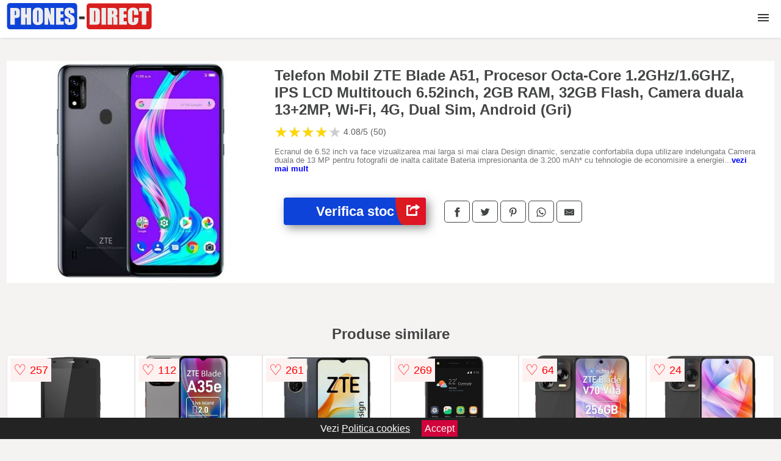

--- FILE ---
content_type: text/html; charset=utf-8
request_url: https://www.phones-direct.ro/product/telefon-mobil-zte-blade-a51-procesor-octa-core-1-2ghz-1-6ghz-ips-lcd-multitouch-6-52inch-2gb-ram-32gb-flash-camera-duala-13-2mp-wi-fi-4g-dual-sim-android-gri/
body_size: 40779
content:
<!DOCTYPE html>
<html lang="ro">
<head>

	<meta charset="utf-8" />
	<meta http-equiv="X-UA-Compatible" content="IE=edge">
	<meta name="viewport" content="width=device-width, initial-scale=1, maximum-scale=5" />
	<title>Telefon Mobil ZTE Blade A51, Procesor Octa-Core 1.2GHz/1.6GHZ, IPS LCD Multitouch 6.52inch, 2GB RAM, 32GB Flash, Camera duala 13+2MP, Wi-Fi, 4G, Dual Sim, Android (Gri) - Phones-Direct.ro</title>
	<meta name="description" content="Alege Telefon Mobil ZTE Blade A51, Procesor Octa-Core 1.2GHz/1.6GHZ, IPS LCD Multitouch 6.52inch, 2GB RAM, 32GB Flash, Camera duala 13+2MP, Wi-Fi, 4G, Dual Sim, Android (Gri) sau vezi zeci de telefoane similare centralizate de la mai multe magazine online din Romania.">
	<meta name="referrer" content="no-referrer-when-downgrade"/>
	<meta name="theme-color" content="#0e43d9">
	<link rel="shortcut icon" href="/favicon.ico" type="image/x-icon">
	<link rel="icon" href="/favicon.ico" type="image/x-icon">


	<meta property="og:title" content="Telefon Mobil ZTE Blade A51, Procesor Octa-Core 1.2GHz/1.6GHZ, IPS LCD Multitouch 6.52inch, 2GB RAM, 32GB Flash, Camera duala 13+2MP, Wi-Fi, 4G, Dual Sim, Android (Gri)" />
	<meta property="og:description" content="Ecranul de 6.52 inch va face vizualizarea mai larga si mai clara Design dinamic, senzatie confortabila dupa utilizare indelungata Camera duala de 13 MP pentru fotografii de inalta calitate Bateria impresionanta de 3.200 mAh* cu tehnologie de economisire a energiei va face utilizarea zilnica fara griji" />
 	<meta property="og:type" content="product" />
	<meta property="og:url" content= "https://www.phones-direct.ro/product/telefon-mobil-zte-blade-a51-procesor-octa-core-1-2ghz-1-6ghz-ips-lcd-multitouch-6-52inch-2gb-ram-32gb-flash-camera-duala-13-2mp-wi-fi-4g-dual-sim-android-gri/" />
	<meta property="og:site_name" content="Phones-Direct.ro" />
	<meta property="og:image" content="https://www.phones-direct.ro/pictures/0/0/telefon-mobil-zte-blade-a51-procesor-octa-core-1-2ghz-1-6ghz-ips-lcd-multitouch-6-52inch-2gb-ram-32gb-flash-camera-duala-13-2mp-wi-fi-4g-dual-sim-android-gri.jpg" />
	<meta property="product:price:amount" content="370" />
	<meta property="product:price:currency" content="RON" />
	<meta property="og:availability" content="instock" />

    <script type="application/ld+json">
      {
        "@context": "https://schema.org/",
        "@type": "Product",
        "name": "Telefon Mobil ZTE Blade A51, Procesor Octa-Core 1.2GHz/1.6GHZ, IPS LCD Multitouch 6.52inch, 2GB RAM, 32GB Flash, Camera duala 13+2MP, Wi-Fi, 4G, Dual Sim, Android (Gri)",
        "image": "https://www.phones-direct.ro/pictures/0/0/telefon-mobil-zte-blade-a51-procesor-octa-core-1-2ghz-1-6ghz-ips-lcd-multitouch-6-52inch-2gb-ram-32gb-flash-camera-duala-13-2mp-wi-fi-4g-dual-sim-android-gri.jpg",
        "description": "Ecranul de 6.52 inch va face vizualizarea mai larga si mai clara Design dinamic, senzatie confortabila dupa utilizare indelungata Camera duala de 13 MP pentru fotografii de inalta calitate Bateria impresionanta de 3.200 mAh* cu tehnologie de economisire a energiei va face utilizarea zilnica fara griji",
  "brand": {
    "@type": "Thing",
    "name": "Zte"
  },
        "review": {
          "@type": "Review",
          "reviewRating": {
            "@type": "Rating",
            "ratingValue": 4.08,
            "bestRating": 5
          },
          "author": {
            "@type": "Organization",
            "name": "Phones-Direct.ro"
          }
        },
        "aggregateRating": {
          "@type": "AggregateRating",
          "ratingValue": 4.08,
          "reviewCount": 50        },
  "offers": {
    "@type": "Offer",
    "url": "https://www.phones-direct.ro/product/telefon-mobil-zte-blade-a51-procesor-octa-core-1-2ghz-1-6ghz-ips-lcd-multitouch-6-52inch-2gb-ram-32gb-flash-camera-duala-13-2mp-wi-fi-4g-dual-sim-android-gri/",
    "priceCurrency": "RON",
    "price": "370",
    "itemCondition": "http://schema.org/NewCondition",
    "availability": "http://schema.org/InStock",
    "seller": {
      "@type": "Organization",
      "name": "Phones-Direct.ro"
    }
  }
  }
    </script>






<style>html{box-sizing:border-box;-ms-overflow-style:scrollbar}*,::after,::before{box-sizing:inherit}.container-fluid{width:99%;margin-right:auto;margin-left:auto;padding-right:5px;padding-left:5px;margin-top:100px}img{max-width:100%;height:auto;aspect-ratio: attr(width) / attr(height)}.row{display:-ms-flexbox;display:flex;-ms-flex-wrap:wrap;flex-wrap:wrap}.col,.col-1,.col-10,.col-11,.col-12,.col-2,.col-3,.col-4,.col-5,.col-6,.col-7,.col-8,.col-9,.col-auto,.col-lg,.col-lg-1,.col-lg-10,.col-lg-11,.col-lg-12,.col-lg-2,.col-lg-3,.col-lg-4,.col-lg-5,.col-lg-6,.col-lg-7,.col-lg-8,.col-lg-9,.col-lg-auto,.col-md,.col-md-1,.col-md-10,.col-md-11,.col-md-12,.col-md-2,.col-md-3,.col-md-4,.col-md-5,.col-md-6,.col-md-7,.col-md-8,.col-md-9,.col-md-auto,.col-sm,.col-sm-1,.col-sm-10,.col-sm-11,.col-sm-12,.col-sm-2,.col-sm-3,.col-sm-4,.col-sm-5,.col-sm-6,.col-sm-7,.col-sm-8,.col-sm-9,.col-sm-auto,.col-xl,.col-xl-1,.col-xl-10,.col-xl-11,.col-xl-12,.col-xl-2,.col-xl-3,.col-xl-4,.col-xl-5,.col-xl-6,.col-xl-7,.col-xl-8,.col-xl-9,.col-xl-auto{position:relative;width:100%;min-height:1px;padding-right:15px;padding-left:15px}.col-3{-ms-flex:0 0 25%;flex:0 0 25%;max-width:25%}.col-4{-ms-flex:0 0 33.333333%;flex:0 0 33.333333%;max-width:33.333333%}.col-6{-ms-flex:0 0 50%;flex:0 0 50%;max-width:50%}.col-12{-ms-flex:0 0 100%;flex:0 0 100%;max-width:100%}@media (min-width: 768px){#sidebar li{list-style:none;border-top:1px solid #eee;padding:0 10px}#sidebar ul{padding:0;overflow: auto;max-height: 400px;overflow-x: hidden;}#sidebar li a{color:#000;text-decoration:none;font-size:12px;display:block;padding: 5px 0;}#sidebar:after{content:'';position:absolute;width:0;height:100%;top:0;right:0;border-radius:50%;z-index:-1;-webkit-transition:all 300ms linear;transition:all 300ms linear}#sidebar{box-shadow: 0 2px 10px -2px rgba(0,0,0,0.3);background:#fff}.col-md-1{-ms-flex:0 0 8.333333%;flex:0 0 8.333333%;max-width:8.333333%}.col-md-2{-ms-flex:0 0 16.666667%;flex:0 0 16.666667%;max-width:16.666667%}.col-md-3{-ms-flex:0 0 25%;flex:0 0 25%;max-width:25%}.col-md-4{-ms-flex:0 0 33.333333%;flex:0 0 33.333333%;max-width:33.333333%}.col-md-5{-ms-flex:0 0 41.666667%;flex:0 0 41.666667%;max-width:41.666667%}.col-md-6{-ms-flex:0 0 50%;flex:0 0 50%;max-width:50%}.col-md-7{-ms-flex:0 0 58.333333%;flex:0 0 58.333333%;max-width:58.333333%}.col-md-8{-ms-flex:0 0 66.666667%;flex:0 0 66.666667%;max-width:66.666667%}.col-md-9{-ms-flex:0 0 75%;flex:0 0 75%;max-width:75%}.col-md-10{-ms-flex:0 0 83.333333%;flex:0 0 83.333333%;max-width:83.333333%}.col-md-12{-ms-flex:0 0 100%;flex:0 0 100%;max-width:100%}}@media (min-width:576px){.col-sm-3{-ms-flex:0 0 25%;flex:0 0 25%;max-width:25%}.col-sm-4{-ms-flex:0 0 33.333333%;flex:0 0 33.333333%;max-width:33.333333%}.col-sm-6{-ms-flex:0 0 50%;flex:0 0 50%;max-width:50%}.col-sm-8{-ms-flex:0 0 66.666667%;flex:0 0 66.666667%;max-width:66.666667%}.col-sm-9{-ms-flex:0 0 75%;flex:0 0 75%;max-width:75%}.col-sm-10{-ms-flex:0 0 83.333333%;flex:0 0 83.333333%;max-width:83.333333%}.col-sm-12{-ms-flex:0 0 100%;flex:0 0 100%;max-width:100%}}@media (min-width:992px){.col-lg-1{-ms-flex:0 0 8.333333%;flex:0 0 8.333333%;max-width:8.333333%}.col-lg-2{-ms-flex:0 0 16.666667%;flex:0 0 16.666667%;max-width:16.666667%}.col-lg-3{-ms-flex:0 0 25%;flex:0 0 25%;max-width:25%}.col-lg-4{-ms-flex:0 0 33.333333%;flex:0 0 33.333333%;max-width:33.333333%}.col-lg-6{-ms-flex:0 0 50%;flex:0 0 50%;max-width:50%}.col-lg-7{-ms-flex:0 0 58.333333%;flex:0 0 58.333333%;max-width:58.333333%}.col-lg-8{-ms-flex:0 0 66.666667%;flex:0 0 66.666667%;max-width:66.666667%}.col-lg-9{-ms-flex:0 0 75%;flex:0 0 75%;max-width:75%}.col-lg-10{-ms-flex:0 0 83.333333%;flex:0 0 83.333333%;max-width:83.333333%}.col-lg-12{-ms-flex:0 0 100%;flex:0 0 100%;max-width:100%}}@media (min-width:1200px){.col-xl-1{-ms-flex:0 0 8.333333%;flex:0 0 8.333333%;max-width:8.333333%}.col-xl-2{-ms-flex:0 0 16.666667%;flex:0 0 16.666667%;max-width:16.666667%}.col-xl-3{-ms-flex:0 0 25%;flex:0 0 25%;max-width:25%}.col-xl-4{-ms-flex:0 0 33.333333%;flex:0 0 33.333333%;max-width:33.333333%}.col-xl-6{-ms-flex:0 0 50%;flex:0 0 50%;max-width:50%}.col-xl-7{-ms-flex:0 0 58.333333%;flex:0 0 58.333333%;max-width:58.333333%}.col-xl-8{-ms-flex:0 0 66.666667%;flex:0 0 66.666667%;max-width:66.666667%}.col-xl-9{-ms-flex:0 0 75%;flex:0 0 75%;max-width:75%}.col-xl-10{-ms-flex:0 0 83.333333%;flex:0 0 83.333333%;max-width:83.333333%}.col-xl-12{-ms-flex:0 0 100%;flex:0 0 100%;max-width:100%}}.w-100{width:100%}.max-w-100{max-width:100%}.buy{background-color:transparent;color:#434444;border-radius:0;border:1px solid #434444;width:100%;margin-top:20px}.btn{display:inline-block;font-weight:400;text-align:center;white-space:nowrap;vertical-align:middle;-webkit-user-select:none;-moz-user-select:none;-ms-user-select:none;user-select:none;border:1px solid transparent;padding:.5rem .75rem;font-size:1rem;line-height:1.25;border-radius:.25rem;transition:all .15s ease-in-out}body{color:#434444;margin:0;font-family:"Open Sans",Helvetica,Arial,sans-serif;background:#f5f2f2}article{background:#fff}footer{margin:30px 0 0;background:#000;padding:20px;color:#fff}p{line-height:25px}.nav-links a{color:#fff;text-decoration:none;margin-right:10px}.product-grid{border:1px solid #e8e7e7;padding:0 5px}.product-grid:hover{box-shadow:0 4px 8px 0 rgba(0,0,0,0.2),0 6px 20px 0 rgba(0,0,0,0.19);z-index:2}.image{position:relative}.overlay{position:absolute;top:0;bottom:0;left:0;right:0;height:100%;width:100%;opacity:0;transition:.5s ease;background-color:rgba(67,68,68,0.7)}.buy{background-color:#0e43d9;color:#fff;width:100%;margin-top:20px;height:45px;font-size:22px;text-decoration:none;font-weight:700;box-shadow:5px 5px 15px 0 rgba(39,39,39,.5);}.header{background-color:#fff;box-shadow:1px 1px 4px 0 rgba(0,0,0,.1);position:fixed;width:100%;z-index:4;top:0}main{margin-top:80px}.center{text-align:center;margin:0 auto}nav ul{margin:0;padding:0;list-style:none;overflow:hidden;background-color:#fff}nav li a{display:block;padding:20px;border-right:1px solid #f4f4f4;text-decoration:none;color:#000}nav li a:hover,nav .menu-btn:hover{background-color:#f4f4f4}.header .logo{display:block;float:left;margin:2px 10px;font-size:2em;text-decoration:none}nav .menu{clear:both;max-height:0;transition:max-height .2s ease-out}nav .menu-icon{cursor:pointer;display:inline-block;float:right;padding:28px 20px;position:relative;user-select:none}nav .menu-icon .navicon{background:#333;display:block;height:2px;position:relative;transition:background .2s ease-out;width:18px}nav .menu-icon .navicon:before,nav .menu-icon .navicon:after{background:#333;content:'';display:block;height:100%;position:absolute;transition:all .2s ease-out;width:100%}nav .menu-icon .navicon:before{top:5px}nav .menu-icon .navicon:after{top:-5px}nav .menu-btn{display:none}nav .menu-btn:checked ~ .menu{max-height:100%}nav .menu-btn:checked ~ .menu-icon .navicon{background:transparent}nav .menu-btn:checked ~ .menu-icon .navicon:before{transform:rotate(-45deg)}nav .menu-btn:checked ~ .menu-icon .navicon:after{transform:rotate(45deg)}nav .menu-btn:checked ~ .menu-icon:not(.steps) .navicon:before,nav .menu-btn:checked ~ .menu-icon:not(.steps) .navicon:after{top:0}#show img{height:13px;vertical-align:middle;margin-right:6px}@media (min-width:102em){nav li{float:left}nav li a{padding:20px 27px}nav .menu{clear:none;float:right;max-height:none}nav .menu-icon{display:none}.dropdown a{padding:8px}}@media (max-width:101em){.dropdown{width:100%;left:0;position:relative!important}.menu-btn:checked{height:100%}nav ul{height:100%;width:100%;overflow-y:scroll;-webkit-overflow-scrolling:touch;position:fixed;top:58px}h1.center{font-size:22px}}.price{font-size:24px;font-weight:700}.brand-store{font-size:13px;margin-top:20px}.type-is{font-weight:700;margin: 0 5px 0 15px;}.items{overflow:hidden;text-overflow:ellipsis;display:-webkit-box;-webkit-box-orient:vertical;-webkit-line-clamp:2;line-height: 16px;height: 32px;font-size:14px;color:#434444;font-weight:bold}a.items{color:#434444;text-decoration:none;font-size:.9em}.sumary{font-size:13px;line-height:14px;color:#767676;word-wrap:break-word}h1{font-weight:500}.title-product{margin:10px 0;font-weight:bold}.count{color:#766b6b;margin-bottom:30px}span.items{display:inline-block;font-size:.83em;margin-block-start:5px;margin-block-end:.3em;margin-inline-start:0;margin-inline-end:0;font-weight:700}.old-price{text-decoration:line-through;color:#ec0505;margin-right:10px;font-weight:100!important}.list-details{list-style:none;line-height:30px;margin:0;padding:0;font-size:14px}.resp-sharing-button__link,.resp-sharing-button__icon{display:inline-block}.resp-sharing-button__link{text-decoration:none;color:#fff;margin:25px 0 20px}.resp-sharing-button{border-radius:5px;transition:25ms ease-out;padding:.5em .75em;font-family:Helvetica Neue,Helvetica,Arial,sans-serif;border:1px solid #434444}.resp-sharing-button__icon svg{width:1em;height:1em;margin-right:.4em;vertical-align:top}.resp-sharing-button--small svg{margin:0;vertical-align:middle}.resp-sharing-button__icon{stroke:#fff;fill:none}.resp-sharing-button__icon--solid,.resp-sharing-button__icon--solidcircle{fill:#434444;stroke:none}.resp-sharing-button--facebook{border:1px solid#434444}.price-prod{margin-top:10px}.features{line-height:18px;font-size:14px;padding:0;margin:20px 0;line-height:25px;font-size:14px;padding:15px;background-color:#f1f1f1;color:#41ab41;}.similar{background:#fff;color:#515050;text-decoration:none;padding:15px 10px;display:inline-block;margin:3px;border:1px dashed #e62e3a}.navigation{position:fixed;width:300px;height:100%;top:0;overflow-y:auto;overflow-x:hidden;opacity:0;visibility:hidden;z-index:99;-webkit-transition-delay:300ms;transition-delay:300ms;left:0}.navigation.active{opacity:1;visibility:visible;-webkit-transition-delay:0;transition-delay:0;z-index:999999}.navigation.active .navigation-inner{-webkit-transform:translate(0,0);transform:translate(0,0);-webkit-transition:background-color 0 linear 599ms,-webkit-transform 300ms linear;transition:background-color 0 linear 599ms,-webkit-transform 300ms linear;transition:transform 300ms linear,background-color 0 linear 599ms;transition:transform 300ms linear,background-color 0 linear 599ms,-webkit-transform 300ms linear}.navigation.active .navigation-inner:after{width:300%;border-radius:50%;-webkit-animation:elastic 150ms ease 300.5ms both;animation:elastic 150ms ease 300.5ms both}.navigation-inner{position:absolute;width:100%;height:100%;top:0;left:0;overflow:hidden;z-index:999999;-webkit-transform:translate(-100%,0);transform:translate(-100%,0);-webkit-transition:background-color 0 linear 300ms,-webkit-transform 300ms linear;transition:background-color 0 linear 300ms,-webkit-transform 300ms linear;transition:transform 300ms linear,background-color 0 linear 300ms;transition:transform 300ms linear,background-color 0 linear 300ms,-webkit-transform 300ms linear;background:#fff;overflow-y:scroll;padding-bottom:100px}.navigation-inner li{list-style:none;border-top:1px solid #eee;padding:0 20px}.navigation-inner ul{padding:0}.navigation-inner li a{color:#000;text-decoration:none;font-size:18px;height:36px;line-height:36px;display:block}.navigation-inner:after{content:'';position:absolute;width:0;height:100%;top:0;right:0;border-radius:50%;z-index:-1;-webkit-transition:all 300ms linear;transition:all 300ms linear}#show,#hide{color:#fff;padding:0 25px;text-transform:uppercase;line-height:40px;height:40px;letter-spacing:.05em;text-decoration:none;background-color:#434444;margin:0 auto;cursor:pointer;border:0;-moz-border-radius:0;-webkit-border-radius:0;border-radius:0;margin-bottom:15px;position:fixed;z-index:3;top:59px;left:0;width:100%;font-weight:900}#hide{top:0;width:100%;font-weight:700;font-size:16px;background:red}.fulls{background:#000;position:fixed;width:100%;height:100%;z-index:99;opacity:.7}.pagination{display:inline-block;margin:50px auto;background:#fff}.pagination a{color:#000;float:left;padding:16px 16px;text-decoration:none}.pagination a.active{background-color:#e62e3a;color:#fff}.pagination a:hover:not(.active){background-color:#ddd}.pagination a{border-radius:5px}.pagination a.active{border-radius:5px}.pagination a{transition:background-color .3s}.pagination a{border:1px solid #ddd}.pagination a:first-child{border-top-left-radius:5px;border-bottom-left-radius:5px}.pagination a:last-child{border-top-right-radius:5px;border-bottom-right-radius:5px}.block{display:block}.banner{max-width:100%}.banner-home{position:relative;text-align:center;color:#fff}.banner-text{position:absolute;top:50%;left:50%;transform:translate(-50%,-50%);background:#12121280;font-size:3vw;width:100%}.categories{color:#000;font-weight:700;text-transform:uppercase;margin-block-start:0!important}.filtru{margin-top:50px}.filtru h3{text-align:center;background:#eee;line-height:40px}.no-padding{padding:0;margin:0}.pret-mic,.pret-mare{max-width:100%;line-height:30px;text-align:center;font-size:15px}.button-filter{background:#000;width:90%;color:#fff;height:40px;margin:0 auto;display:block;margin-top:20px;font-size:20px}.dropdown{display:none;position:absolute;width:100%;background:#e90303;margin:0;right:0;padding:30px;overflow-y:auto;overflow:hidden}nav ul li:hover .dropdown{display:flex}.sale{height:40px;width:40px;background-color:#e00303;color:#fff;border-radius:50%;display:inline-block;font-size:14px;line-height:40px;top:5px;right:5px;position:absolute;font-weight:700;text-align:center}.left{left:30px;right:auto}.anunt{font-size:9px;font-weight:700;display:inline-block;background-color:#dfffead4;text-align:center;padding:5px 3px;margin:0 2px;position:inherit;color:#008237}form{padding-bottom:50px}a.seeprice{font-size:.83em;width:50px;display:block;text-align:center;float:right;color:#000;line-height:20px;border: 1px solid #d0d0d0;max-width:50%;text-decoration:underline;}.nav-links{margin:40px 0}.rm-link{color:blue;font-weight:bold}#cookieConsentContainer{z-index:999;width:100%;min-height:20px;box-sizing:border-box;background:#232323;overflow:hidden;position:fixed;bottom:0;display:none;text-align:center;color:#fff}#cookieConsentContainer p {display:inline-block;padding:5px;margin:0}#cookieConsentContainer a {color:#fff}.accept {background-color:#d0033c;padding:5px;margin:2px 10px;cursor:pointer}article.col-xl-1.col-lg-2.col-md-3.col-sm-4.col-6.product-grid.center{float:left}a.col-xl-1.col-lg-2.col-md-3.col-sm-4.col-6.product-grid.center{background:#fff;padding:15px;float:left;margin:0;color:#343434;text-decoration:none}.actual-product{margin-bottom:30px;}.goto{font-size:15px;margin-right:0;background-color:#c1255b;top:20px;right:15px;position:absolute !important;height:45px;width:50px;background-image:linear-gradient(to right,#d91e1e,#e11126);border-top-left-radius:0 0!important;border-bottom-left-radius:26% 100%!important;border-radius:0.25rem;padding-top:11px;}.goto img{float:right;margin-right:10px}@-webkit-keyframes blinker {from {opacity: 1.0;}to {opacity: 0.0;}}.blackfriday{text-decoration: blink;-webkit-animation-name:blinker;-webkit-animation-duration:1.5s;-webkit-animation-iteration-count:infinite;-webkit-animation-timing-function:ease-in-out;-webkit-animation-direction: alternate;}.breadcrumb{overflow-x:auto;overflow-y:hidden;white-space:nowrap;-webkit-overflow-scrolling:touch;margin-bottom:20px}.breadcrumb-list{display:flex;padding:0;margin:0;list-style:none;font-size:14px}.breadcrumb-item{margin-right:4px;line-height:40px}.breadcrumb-item:last-child{margin-right:0}.breadcrumb-item::before{content:"→";margin:5px;color:#999}.breadcrumb-item a{text-decoration:none;color:#717171}.descriere{display:block;margin:auto;background-color:#f1f1f1;padding:10px;border-left:3px solid #2572c1}.descriere p{line-height:20px;font-size:16px;padding:20px}.specificatii{list-style:none;padding:10px;display:block;background:#f1f1f1;border-left:3px solid #2572c1}.specificatii li{line-height:25px}article.col-xl-12.col-lg-12.col-md-6.col-sm-12.col-12.product-grid{margin-bottom:30px;padding-bottom:30px}.actual-product{margin-bottom:50px}.alerta{background-color:#f1f1f1;padding:10px;border-left:6px solid red;font-size:14px;margin:20px 0}.pretbun{color:red;font-weight:bold}li.checked:before{content: '✓';margin-right:10px}h2.center{margin:20px 0}.rating{font-size:24px;display:flex;color:#ccc;line-height:25px}.star{position:relative;overflow:hidden}.star-filled{position:absolute;top:0;left:0;color:gold;overflow:hidden;white-space:nowrap}.ratingtext{font-size:14px;color:#5d5d5d;margin:0 3px;min-width:40px}.none-min{min-width:auto!important}.favorite{display:flex;align-items:center;top:5px;color:red;position:absolute;background:#fdf2f2;padding:5px}.heart{font-size:24px;margin-right:5px}.nb{font-size:18px;display:contents}</style>

<script async src="https://www.googletagmanager.com/gtag/js?id=G-2JJV9WYBBZ"></script>
<script defer>
  window.dataLayer = window.dataLayer || [];
  function gtag(){dataLayer.push(arguments);}
  gtag('js', new Date());

  gtag('config', 'G-2JJV9WYBBZ');
</script>

</head>
<body>

<header class="header">
  <a href="/" class="logo"><img src="/img/phones-direct.ro.png" alt="Phones-Direct.ro" title="Phones-Direct.ro" width="240" height="50"></a>

<nav>
  <input class="menu-btn" type="checkbox" id="menu-btn" />
  <label class="menu-icon" for="menu-btn"><span class="navicon"></span></label>
  <ul class="menu">
<li><a href='/telefoane/' title='Vezi categoria de Telefoane'>Telefoane</a></li>
<li><a href='/telefoane-second-hand/' title='Vezi categoria de Telefoane second hand'>Telefoane second hand</a></li>
<li><a href='/telefoane-fixe/' title='Vezi categoria de Telefoane fixe'>Telefoane fixe</a></li>
<li><a href='/telefonie-ip/' title='Vezi categoria de Telefonie IP'>Telefonie IP</a></li>
<li><a href='/accesorii-telefoane/' title='Vezi categoria de Accesorii telefoane'>Accesorii</a></li>
<li><a href='/cabluri-de-date-telefon/' title='Vezi categoria de Cabluri de date telefon'>Cabluri de date</a></li>
<li><a href='/incarcatoare-telefon/' title='Vezi categoria de Incarcatoare telefon'>Incarcatoare</a></li>
<li><a href='/suporturi-auto-telefon/' title='Vezi categoria de Suporturi auto telefon'>Suporturi</a></li>
<li><a href='/baterii-externe-telefon/' title='Vezi categoria de Baterii externe telefon'>Baterii externe</a></li>
  </ul>
</nav>

</header>
	<main class="container-fluid">
		<div class="row">


        

			<article class="col-md-12 actual-product">
				<div class="row">
					<div class="col-md-4 center">
						<a class="block" href="/vezi-pret.php?id=109" title="Vezi detalii pentru Telefon Mobil ZTE Blade A51, Procesor Octa-Core 1.2GHz/1.6GHZ, IPS LCD Multitouch 6.52inch, 2GB RAM, 32GB Flash, Camera duala 13+2MP, Wi-Fi, 4G, Dual Sim, Android (Gri)" target="_blank" rel="nofollow"><img src="/pictures/0/0/telefon-mobil-zte-blade-a51-procesor-octa-core-1-2ghz-1-6ghz-ips-lcd-multitouch-6-52inch-2gb-ram-32gb-flash-camera-duala-13-2mp-wi-fi-4g-dual-sim-android-gri.jpg" alt="Telefon Mobil ZTE Blade A51, Procesor Octa-Core 1.2GHz/1.6GHZ, IPS LCD Multitouch 6.52inch, 2GB RAM, 32GB Flash, Camera duala 13+2MP, Wi-Fi, 4G, Dual Sim, Android (Gri)" title="Telefon Mobil ZTE Blade A51, Procesor Octa-Core 1.2GHz/1.6GHZ, IPS LCD Multitouch 6.52inch, 2GB RAM, 32GB Flash, Camera duala 13+2MP, Wi-Fi, 4G, Dual Sim, Android (Gri)" width="360" height="360"/></a>


					</div>
						<div class="col-md-8">
							<h1 class="title-product">Telefon Mobil ZTE Blade A51, Procesor Octa-Core 1.2GHz/1.6GHZ, IPS LCD Multitouch 6.52inch, 2GB RAM, 32GB Flash, Camera duala 13+2MP, Wi-Fi, 4G, Dual Sim, Android (Gri)</h1>

<div class="rating" data-rating="4.08">
    <span class="star">&#9733;</span>
    <span class="star">&#9733;</span>
    <span class="star">&#9733;</span>
    <span class="star">&#9733;</span>
    <span class="star">&#9733;</span>
<span class="ratingtext">4.08/5  (50)</span>
</div>

							<p class="sumary">Ecranul de 6.52 inch va face vizualizarea mai larga si mai clara Design dinamic, senzatie confortabila dupa utilizare indelungata Camera duala de 13 MP pentru fotografii de inalta calitate Bateria impresionanta de 3.200 mAh* cu tehnologie de economisire a energiei va face utilizarea zilnica fara griji</p>



							<div class="brand-store">

								
								
				
								</div>

							<div class="row">				
								<div class="col-xl-4 col-lg-6 col-md-6 col-sm-12 col-12">
									<a href="/vezi-pret.php?id=109" title="Verifica stocul pentru produsul Telefon Mobil ZTE Blade A51, Procesor Octa-Core 1.2GHz/1.6GHZ, IPS LCD Multitouch 6.52inch, 2GB RAM, 32GB Flash, Camera duala 13+2MP, Wi-Fi, 4G, Dual Sim, Android (Gri)" target="_blank" rel="nofollow" class="btn buy">Verifica stoc <span class="goto"><img src="[data-uri]" alt="Vezi pretul" title="Vezi pret" width="22" height="22" loading="lazy"></span></a>
								</div>
									<div class="col-xl-8 col-lg-6 col-md-6 col-sm-12 col-12">

				
<!-- Sharingbutton Facebook -->
<a class="resp-sharing-button__link" href="https://facebook.com/sharer/sharer.php?u=https://www.phones-direct.ro/product/telefon-mobil-zte-blade-a51-procesor-octa-core-1-2ghz-1-6ghz-ips-lcd-multitouch-6-52inch-2gb-ram-32gb-flash-camera-duala-13-2mp-wi-fi-4g-dual-sim-android-gri/" title="Recomanda Telefon Mobil ZTE Blade A51, Procesor Octa-Core 1.2GHz/1.6GHZ, IPS LCD Multitouch 6.52inch, 2GB RAM, 32GB Flash, Camera duala 13+2MP, Wi-Fi, 4G, Dual Sim, Android (Gri) pe Facebook" target="_blank" rel="noopener nofollow" aria-label="">
  <div class="resp-sharing-button resp-sharing-button--facebook resp-sharing-button--small"><div aria-hidden="true" class="resp-sharing-button__icon resp-sharing-button__icon--solid">
    <svg xmlns="http://www.w3.org/2000/svg" title="Recomanda Telefon Mobil ZTE Blade A51, Procesor Octa-Core 1.2GHz/1.6GHZ, IPS LCD Multitouch 6.52inch, 2GB RAM, 32GB Flash, Camera duala 13+2MP, Wi-Fi, 4G, Dual Sim, Android (Gri) pe Facebook" viewBox="0 0 24 24"><path d="M18.77 7.46H14.5v-1.9c0-.9.6-1.1 1-1.1h3V.5h-4.33C10.24.5 9.5 3.44 9.5 5.32v2.15h-3v4h3v12h5v-12h3.85l.42-4z"/></svg>
    </div>
  </div>
</a>

<!-- Sharingbutton Twitter -->
<a class="resp-sharing-button__link" href="https://twitter.com/intent/tweet/?text=&amp;url=https://www.phones-direct.ro/product/telefon-mobil-zte-blade-a51-procesor-octa-core-1-2ghz-1-6ghz-ips-lcd-multitouch-6-52inch-2gb-ram-32gb-flash-camera-duala-13-2mp-wi-fi-4g-dual-sim-android-gri/" title="Recomanda Telefon Mobil ZTE Blade A51, Procesor Octa-Core 1.2GHz/1.6GHZ, IPS LCD Multitouch 6.52inch, 2GB RAM, 32GB Flash, Camera duala 13+2MP, Wi-Fi, 4G, Dual Sim, Android (Gri) pe Twitter" target="_blank" rel="noopener nofollow" aria-label="">
  <div class="resp-sharing-button resp-sharing-button--twitter resp-sharing-button--small"><div aria-hidden="true" class="resp-sharing-button__icon resp-sharing-button__icon--solid">
    <svg xmlns="http://www.w3.org/2000/svg" viewBox="0 0 24 24"><path d="M23.44 4.83c-.8.37-1.5.38-2.22.02.93-.56.98-.96 1.32-2.02-.88.52-1.86.9-2.9 1.1-.82-.88-2-1.43-3.3-1.43-2.5 0-4.55 2.04-4.55 4.54 0 .36.03.7.1 1.04-3.77-.2-7.12-2-9.36-4.75-.4.67-.6 1.45-.6 2.3 0 1.56.8 2.95 2 3.77-.74-.03-1.44-.23-2.05-.57v.06c0 2.2 1.56 4.03 3.64 4.44-.67.2-1.37.2-2.06.08.58 1.8 2.26 3.12 4.25 3.16C5.78 18.1 3.37 18.74 1 18.46c2 1.3 4.4 2.04 6.97 2.04 8.35 0 12.92-6.92 12.92-12.93 0-.2 0-.4-.02-.6.9-.63 1.96-1.22 2.56-2.14z"/></svg>
    </div>
  </div>
</a>

<!-- Sharingbutton Pinterest -->
<a class="resp-sharing-button__link" href="http://pinterest.com/pin/create/button/?url=https://www.phones-direct.ro/product/telefon-mobil-zte-blade-a51-procesor-octa-core-1-2ghz-1-6ghz-ips-lcd-multitouch-6-52inch-2gb-ram-32gb-flash-camera-duala-13-2mp-wi-fi-4g-dual-sim-android-gri/" title="Recomanda Telefon Mobil ZTE Blade A51, Procesor Octa-Core 1.2GHz/1.6GHZ, IPS LCD Multitouch 6.52inch, 2GB RAM, 32GB Flash, Camera duala 13+2MP, Wi-Fi, 4G, Dual Sim, Android (Gri) pe Pinterest" target="_blank" rel="noopener nofollow" aria-label="">
  <div class="resp-sharing-button resp-sharing-button--pinterest resp-sharing-button--small"><div aria-hidden="true" class="resp-sharing-button__icon resp-sharing-button__icon--solid">
    <svg xmlns="http://www.w3.org/2000/svg" viewBox="0 0 24 24"><path d="M12.14.5C5.86.5 2.7 5 2.7 8.75c0 2.27.86 4.3 2.7 5.05.3.12.57 0 .66-.33l.27-1.06c.1-.32.06-.44-.2-.73-.52-.62-.86-1.44-.86-2.6 0-3.33 2.5-6.32 6.5-6.32 3.55 0 5.5 2.17 5.5 5.07 0 3.8-1.7 7.02-4.2 7.02-1.37 0-2.4-1.14-2.07-2.54.4-1.68 1.16-3.48 1.16-4.7 0-1.07-.58-1.98-1.78-1.98-1.4 0-2.55 1.47-2.55 3.42 0 1.25.43 2.1.43 2.1l-1.7 7.2c-.5 2.13-.08 4.75-.04 5 .02.17.22.2.3.1.14-.18 1.82-2.26 2.4-4.33.16-.58.93-3.63.93-3.63.45.88 1.8 1.65 3.22 1.65 4.25 0 7.13-3.87 7.13-9.05C20.5 4.15 17.18.5 12.14.5z"/></svg>
    </div>
  </div>
</a>

<!-- Sharingbutton WhatsApp -->
<a class="resp-sharing-button__link" href="whatsapp://send?text=https://www.phones-direct.ro/product/telefon-mobil-zte-blade-a51-procesor-octa-core-1-2ghz-1-6ghz-ips-lcd-multitouch-6-52inch-2gb-ram-32gb-flash-camera-duala-13-2mp-wi-fi-4g-dual-sim-android-gri/" title="Recomanda Telefon Mobil ZTE Blade A51, Procesor Octa-Core 1.2GHz/1.6GHZ, IPS LCD Multitouch 6.52inch, 2GB RAM, 32GB Flash, Camera duala 13+2MP, Wi-Fi, 4G, Dual Sim, Android (Gri) pe WhatsApp" target="_blank" rel="noopener nofollow" aria-label="">
  <div class="resp-sharing-button resp-sharing-button--whatsapp resp-sharing-button--small"><div aria-hidden="true" class="resp-sharing-button__icon resp-sharing-button__icon--solid">
    <svg xmlns="http://www.w3.org/2000/svg" viewBox="0 0 24 24"><path d="M20.1 3.9C17.9 1.7 15 .5 12 .5 5.8.5.7 5.6.7 11.9c0 2 .5 3.9 1.5 5.6L.6 23.4l6-1.6c1.6.9 3.5 1.3 5.4 1.3 6.3 0 11.4-5.1 11.4-11.4-.1-2.8-1.2-5.7-3.3-7.8zM12 21.4c-1.7 0-3.3-.5-4.8-1.3l-.4-.2-3.5 1 1-3.4L4 17c-1-1.5-1.4-3.2-1.4-5.1 0-5.2 4.2-9.4 9.4-9.4 2.5 0 4.9 1 6.7 2.8 1.8 1.8 2.8 4.2 2.8 6.7-.1 5.2-4.3 9.4-9.5 9.4zm5.1-7.1c-.3-.1-1.7-.9-1.9-1-.3-.1-.5-.1-.7.1-.2.3-.8 1-.9 1.1-.2.2-.3.2-.6.1s-1.2-.5-2.3-1.4c-.9-.8-1.4-1.7-1.6-2-.2-.3 0-.5.1-.6s.3-.3.4-.5c.2-.1.3-.3.4-.5.1-.2 0-.4 0-.5C10 9 9.3 7.6 9 7c-.1-.4-.4-.3-.5-.3h-.6s-.4.1-.7.3c-.3.3-1 1-1 2.4s1 2.8 1.1 3c.1.2 2 3.1 4.9 4.3.7.3 1.2.5 1.6.6.7.2 1.3.2 1.8.1.6-.1 1.7-.7 1.9-1.3.2-.7.2-1.2.2-1.3-.1-.3-.3-.4-.6-.5z"/></svg>
    </div>
  </div>
</a>

<!-- Sharingbutton E-Mail -->
<a class="resp-sharing-button__link" href="mailto:?subject=Iti recomand Telefon Mobil ZTE Blade A51, Procesor Octa-Core 1.2GHz/1.6GHZ, IPS LCD Multitouch 6.52inch, 2GB RAM, 32GB Flash, Camera duala 13+2MP, Wi-Fi, 4G, Dual Sim, Android (Gri)&amp;body=Iti recomand produsul: https://www.phones-direct.ro/product/telefon-mobil-zte-blade-a51-procesor-octa-core-1-2ghz-1-6ghz-ips-lcd-multitouch-6-52inch-2gb-ram-32gb-flash-camera-duala-13-2mp-wi-fi-4g-dual-sim-android-gri/. Acceseaza link-ul pentru a vedea detalii." title="Recomanda Telefon Mobil ZTE Blade A51, Procesor Octa-Core 1.2GHz/1.6GHZ, IPS LCD Multitouch 6.52inch, 2GB RAM, 32GB Flash, Camera duala 13+2MP, Wi-Fi, 4G, Dual Sim, Android (Gri) pe e-mail" target="_self" rel="noopener nofollow" aria-label="">
  <div class="resp-sharing-button resp-sharing-button--email resp-sharing-button--small"><div aria-hidden="true" class="resp-sharing-button__icon resp-sharing-button__icon--solid">
    <svg xmlns="http://www.w3.org/2000/svg" viewBox="0 0 24 24"><path d="M22 4H2C.9 4 0 4.9 0 6v12c0 1.1.9 2 2 2h20c1.1 0 2-.9 2-2V6c0-1.1-.9-2-2-2zM7.25 14.43l-3.5 2c-.08.05-.17.07-.25.07-.17 0-.34-.1-.43-.25-.14-.24-.06-.55.18-.68l3.5-2c.24-.14.55-.06.68.18.14.24.06.55-.18.68zm4.75.07c-.1 0-.2-.03-.27-.08l-8.5-5.5c-.23-.15-.3-.46-.15-.7.15-.22.46-.3.7-.14L12 13.4l8.23-5.32c.23-.15.54-.08.7.15.14.23.07.54-.16.7l-8.5 5.5c-.08.04-.17.07-.27.07zm8.93 1.75c-.1.16-.26.25-.43.25-.08 0-.17-.02-.25-.07l-3.5-2c-.24-.13-.32-.44-.18-.68s.44-.32.68-.18l3.5 2c.24.13.32.44.18.68z"/></svg>
									</div>

								</div>
							</a>


						</div>

					</div>
				</div>
				
			</div>
		</article>

<h2 class="col-12 center">Produse similare</h2>

                                    
			<article class="col-xl-2 col-lg-2 col-md-3 col-sm-4 col-6 product-grid">
					<a href="/vezi-pret.php?id=12645" title="Telefon mobil ZTE Blade L5, 8GB, Dual SIM Gri" class="block" rel="nofollow" target="_blank">
						<img src="/pictures/0/12/telefon-mobil-zte-blade-l5-8gb-dual-sim-gri.jpg" title="Telefon mobil ZTE Blade L5, 8GB, Dual SIM Gri" alt="Telefon mobil ZTE Blade L5, 8GB, Dual SIM Gri" width="350" height="350" loading="lazy">
					</a>
<div class="rating" data-rating="4.22">
    <span class="star">&#9733;</span>
    <span class="star">&#9733;</span>
    <span class="star">&#9733;</span>
    <span class="star">&#9733;</span>
    <span class="star">&#9733;</span>
<span class="ratingtext">4.22/5</span>
</div>
				<p class="items">Telefon mobil ZTE Blade L5, 8GB, Dual SIM Gri</p>

<div class="favorite">
    <span class="heart">&#9825;</span>
    <span class="nb">257</span>
</div>


				<span class="items">349 LEI</span>
<a class="seeprice" href="/product/telefon-mobil-zte-blade-l5-8gb-dual-sim-gri/" title="Vezi informatii despre Telefon mobil ZTE Blade L5, 8GB, Dual SIM Gri">info</a>
			</article>

                                    
			<article class="col-xl-2 col-lg-2 col-md-3 col-sm-4 col-6 product-grid">
					<a href="/vezi-pret.php?id=43481" title="ZTE Telefon Mobil ZTE Blade A35e, Procesor Unisoc SC9863A Octa-Core, IPS TFT Capacitive touchscreen 6.52, 2GB RAM, 64GB Flash, Camera 8 MP, 4G, Wi-Fi, Dual Sim, Android, Gri" class="block" rel="nofollow" target="_blank">
						<img src="/pictures/0/43/zte-telefon-mobil-zte-blade-a35e-procesor-unisoc-sc9863a-octa-core-ips-tft-capacitive-touchscreen-6-52-2gb-ram-64gb-flash-camera-8-mp-4g-wi-fi-dual-sim-android-gri.jpg" title="ZTE Telefon Mobil ZTE Blade A35e, Procesor Unisoc SC9863A Octa-Core, IPS TFT Capacitive touchscreen 6.52, 2GB RAM, 64GB Flash, Camera 8 MP, 4G, Wi-Fi, Dual Sim, Android, Gri" alt="ZTE Telefon Mobil ZTE Blade A35e, Procesor Unisoc SC9863A Octa-Core, IPS TFT Capacitive touchscreen 6.52, 2GB RAM, 64GB Flash, Camera 8 MP, 4G, Wi-Fi, Dual Sim, Android, Gri" width="350" height="350" loading="lazy">
					</a>
<div class="rating" data-rating="4.18">
    <span class="star">&#9733;</span>
    <span class="star">&#9733;</span>
    <span class="star">&#9733;</span>
    <span class="star">&#9733;</span>
    <span class="star">&#9733;</span>
<span class="ratingtext">4.18/5</span>
</div>
				<p class="items">ZTE Telefon Mobil ZTE Blade A35e, Procesor Unisoc SC9863A Octa-Core, IPS TFT Capacitive touchscreen 6.52, 2GB RAM, 64GB Flash, Camera 8 MP, 4G, Wi-Fi, Dual Sim, Android, Gri</p>

<div class="favorite">
    <span class="heart">&#9825;</span>
    <span class="nb">112</span>
</div>


				<span class="items">440 LEI</span>
<a class="seeprice" href="/product/zte-telefon-mobil-zte-blade-a35e-procesor-unisoc-sc9863a-octa-core-ips-tft-capacitive-touchscreen-6-52-2gb-ram-64gb-flash-camera-8-mp-4g-wi-fi-dual-sim-android-gri/" title="Vezi informatii despre ZTE Telefon Mobil ZTE Blade A35e, Procesor Unisoc SC9863A Octa-Core, IPS TFT Capacitive touchscreen 6.52, 2GB RAM, 64GB Flash, Camera 8 MP, 4G, Wi-Fi, Dual Sim, Android, Gri">info</a>
			</article>

                                    
			<article class="col-xl-2 col-lg-2 col-md-3 col-sm-4 col-6 product-grid">
					<a href="/vezi-pret.php?id=21954" title="ZTE Telefon mobil ZTE BLADE V40 Design 4GB 128GB, Gri" class="block" rel="nofollow" target="_blank">
						<img src="/pictures/0/21/zte-telefon-mobil-zte-blade-v40-design-4gb-128gb-gri.jpg" title="ZTE Telefon mobil ZTE BLADE V40 Design 4GB 128GB, Gri" alt="ZTE Telefon mobil ZTE BLADE V40 Design 4GB 128GB, Gri" width="350" height="350" loading="lazy">
					</a>
<div class="rating" data-rating="4.19">
    <span class="star">&#9733;</span>
    <span class="star">&#9733;</span>
    <span class="star">&#9733;</span>
    <span class="star">&#9733;</span>
    <span class="star">&#9733;</span>
<span class="ratingtext">4.19/5</span>
</div>
				<p class="items">ZTE Telefon mobil ZTE BLADE V40 Design 4GB 128GB, Gri</p>

<div class="favorite">
    <span class="heart">&#9825;</span>
    <span class="nb">261</span>
</div>


				<span class="items">614 LEI</span>
<a class="seeprice" href="/product/zte-telefon-mobil-zte-blade-v40-design-4gb-128gb-gri/" title="Vezi informatii despre ZTE Telefon mobil ZTE BLADE V40 Design 4GB 128GB, Gri">info</a>
			</article>

                                    
			<article class="col-xl-2 col-lg-2 col-md-3 col-sm-4 col-6 product-grid">
					<a href="/vezi-pret.php?id=12636" title="Telefon mobil ZTE Blade V7 Lite, 8GB, Dual SIM, Gri" class="block" rel="nofollow" target="_blank">
						<img src="/pictures/0/12/telefon-mobil-zte-blade-v7-lite-8gb-dual-sim-gri.jpg" title="Telefon mobil ZTE Blade V7 Lite, 8GB, Dual SIM, Gri" alt="Telefon mobil ZTE Blade V7 Lite, 8GB, Dual SIM, Gri" width="350" height="350" loading="lazy">
					</a>
<div class="rating" data-rating="4.19">
    <span class="star">&#9733;</span>
    <span class="star">&#9733;</span>
    <span class="star">&#9733;</span>
    <span class="star">&#9733;</span>
    <span class="star">&#9733;</span>
<span class="ratingtext">4.19/5</span>
</div>
				<p class="items">Telefon mobil ZTE Blade V7 Lite, 8GB, Dual SIM, Gri</p>

<div class="favorite">
    <span class="heart">&#9825;</span>
    <span class="nb">269</span>
</div>


				<span class="items">649 LEI</span>
<a class="seeprice" href="/product/telefon-mobil-zte-blade-v7-lite-8gb-dual-sim-gri/" title="Vezi informatii despre Telefon mobil ZTE Blade V7 Lite, 8GB, Dual SIM, Gri">info</a>
			</article>

                                    
			<article class="col-xl-2 col-lg-2 col-md-3 col-sm-4 col-6 product-grid">
					<a href="/vezi-pret.php?id=39513" title="ZTE Telefon Mobil ZTE Blade V70 Vita, Procesor Unisoc T606 Octa-Core, Ecran IPS LCD 6.7, 4GB RAM, 256GB Flash, Camera Duala 50+2 MP, Wi-Fi, 4G, Dual SIM, Android, Gri" class="block" rel="nofollow" target="_blank">
						<img src="/pictures/0/39/zte-telefon-mobil-zte-blade-v70-vita-procesor-unisoc-t606-octa-core-ecran-ips-lcd-6-7-4gb-ram-256gb-flash-camera-duala-50-2-mp-wi-fi-4g-dual-sim-android-gri.jpg" title="ZTE Telefon Mobil ZTE Blade V70 Vita, Procesor Unisoc T606 Octa-Core, Ecran IPS LCD 6.7, 4GB RAM, 256GB Flash, Camera Duala 50+2 MP, Wi-Fi, 4G, Dual SIM, Android, Gri" alt="ZTE Telefon Mobil ZTE Blade V70 Vita, Procesor Unisoc T606 Octa-Core, Ecran IPS LCD 6.7, 4GB RAM, 256GB Flash, Camera Duala 50+2 MP, Wi-Fi, 4G, Dual SIM, Android, Gri" width="350" height="350" loading="lazy">
					</a>
<div class="rating" data-rating="4.08">
    <span class="star">&#9733;</span>
    <span class="star">&#9733;</span>
    <span class="star">&#9733;</span>
    <span class="star">&#9733;</span>
    <span class="star">&#9733;</span>
<span class="ratingtext">4.08/5</span>
</div>
				<p class="items">ZTE Telefon Mobil ZTE Blade V70 Vita, Procesor Unisoc T606 Octa-Core, Ecran IPS LCD 6.7, 4GB RAM, 256GB Flash, Camera Duala 50+2 MP, Wi-Fi, 4G, Dual SIM, Android, Gri</p>

<div class="favorite">
    <span class="heart">&#9825;</span>
    <span class="nb">64</span>
</div>


				<span class="items">718 LEI</span>
<a class="seeprice" href="/product/zte-telefon-mobil-zte-blade-v70-vita-procesor-unisoc-t606-octa-core-ecran-ips-lcd-6-7-4gb-ram-256gb-flash-camera-duala-50-2-mp-wi-fi-4g-dual-sim-android-gri/" title="Vezi informatii despre ZTE Telefon Mobil ZTE Blade V70 Vita, Procesor Unisoc T606 Octa-Core, Ecran IPS LCD 6.7, 4GB RAM, 256GB Flash, Camera Duala 50+2 MP, Wi-Fi, 4G, Dual SIM, Android, Gri">info</a>
			</article>

                                    
			<article class="col-xl-2 col-lg-2 col-md-3 col-sm-4 col-6 product-grid">
					<a href="/vezi-pret.php?id=51669" title="ZTE Telefon mobil ZTE Blade V70 Vita,  8GB RAM, 256GB, Dual SIM, 4G, LTE, Gri" class="block" rel="nofollow" target="_blank">
						<img src="/pictures/0/51/zte-telefon-mobil-zte-blade-v70-vita-8gb-ram-256gb-dual-sim-4g-lte-gri.jpg" title="ZTE Telefon mobil ZTE Blade V70 Vita,  8GB RAM, 256GB, Dual SIM, 4G, LTE, Gri" alt="ZTE Telefon mobil ZTE Blade V70 Vita,  8GB RAM, 256GB, Dual SIM, 4G, LTE, Gri" width="350" height="350" loading="lazy">
					</a>
<div class="rating" data-rating="3.75">
    <span class="star">&#9733;</span>
    <span class="star">&#9733;</span>
    <span class="star">&#9733;</span>
    <span class="star">&#9733;</span>
    <span class="star">&#9733;</span>
<span class="ratingtext">3.75/5</span>
</div>
				<p class="items">ZTE Telefon mobil ZTE Blade V70 Vita,  8GB RAM, 256GB, Dual SIM, 4G, LTE, Gri</p>

<div class="favorite">
    <span class="heart">&#9825;</span>
    <span class="nb">24</span>
</div>


				<span class="items">743 LEI</span>
<a class="seeprice" href="/product/zte-telefon-mobil-zte-blade-v70-vita-8gb-ram-256gb-dual-sim-4g-lte-gri/" title="Vezi informatii despre ZTE Telefon mobil ZTE Blade V70 Vita,  8GB RAM, 256GB, Dual SIM, 4G, LTE, Gri">info</a>
			</article>

                                    
			<article class="col-xl-2 col-lg-2 col-md-3 col-sm-4 col-6 product-grid">
					<a href="/vezi-pret.php?id=12784" title="Telefon mobil ZTE Blade A610 Plus, 32GB, 4GB, Dual Sim, Gri" class="block" rel="nofollow" target="_blank">
						<img src="/pictures/0/12/telefon-mobil-zte-blade-a610-plus-32gb-4gb-dual-sim-gri.jpg" title="Telefon mobil ZTE Blade A610 Plus, 32GB, 4GB, Dual Sim, Gri" alt="Telefon mobil ZTE Blade A610 Plus, 32GB, 4GB, Dual Sim, Gri" width="350" height="350" loading="lazy">
					</a>
<div class="rating" data-rating="4.14">
    <span class="star">&#9733;</span>
    <span class="star">&#9733;</span>
    <span class="star">&#9733;</span>
    <span class="star">&#9733;</span>
    <span class="star">&#9733;</span>
<span class="ratingtext">4.14/5</span>
</div>
				<p class="items">Telefon mobil ZTE Blade A610 Plus, 32GB, 4GB, Dual Sim, Gri</p>

<div class="favorite">
    <span class="heart">&#9825;</span>
    <span class="nb">276</span>
</div>


				<span class="items">1099 LEI</span>
<a class="seeprice" href="/product/telefon-mobil-zte-blade-a610-plus-32gb-4gb-dual-sim-gri/" title="Vezi informatii despre Telefon mobil ZTE Blade A610 Plus, 32GB, 4GB, Dual Sim, Gri">info</a>
			</article>

                                    
			<article class="col-xl-2 col-lg-2 col-md-3 col-sm-4 col-6 product-grid">
					<a href="/vezi-pret.php?id=12647" title="Telefon mobil ZTE Axon 7 Mini, 32GB, Dual SIM, Gri" class="block" rel="nofollow" target="_blank">
						<img src="/pictures/0/12/telefon-mobil-zte-axon-7-mini-32gb-dual-sim-gri.jpg" title="Telefon mobil ZTE Axon 7 Mini, 32GB, Dual SIM, Gri" alt="Telefon mobil ZTE Axon 7 Mini, 32GB, Dual SIM, Gri" width="350" height="350" loading="lazy">
					</a>
<div class="rating" data-rating="4.11">
    <span class="star">&#9733;</span>
    <span class="star">&#9733;</span>
    <span class="star">&#9733;</span>
    <span class="star">&#9733;</span>
    <span class="star">&#9733;</span>
<span class="ratingtext">4.11/5</span>
</div>
				<p class="items">Telefon mobil ZTE Axon 7 Mini, 32GB, Dual SIM, Gri</p>

<div class="favorite">
    <span class="heart">&#9825;</span>
    <span class="nb">264</span>
</div>


				<span class="items">1399 LEI</span>
<a class="seeprice" href="/product/telefon-mobil-zte-axon-7-mini-32gb-dual-sim-gri/" title="Vezi informatii despre Telefon mobil ZTE Axon 7 Mini, 32GB, Dual SIM, Gri">info</a>
			</article>

                                    
			<article class="col-xl-2 col-lg-2 col-md-3 col-sm-4 col-6 product-grid">
					<a href="/vezi-pret.php?id=43487" title="ZTE Telefon Mobil ZTE nubia Neo 3 GT, Procesor Unisoc T9100 Octa-Core, OLED Capacitive touchscreen 6.8, 12GB RAM, 256GB Flash, Camera, 5G, Wi-Fi, Dual Sim, Android, Gri" class="block" rel="nofollow" target="_blank">
						<img src="/pictures/0/43/zte-telefon-mobil-zte-nubia-neo-3-gt-procesor-unisoc-t9100-octa-core-oled-capacitive-touchscreen-6-8-12gb-ram-256gb-flash-camera-5g-wi-fi-dual-sim-android-gri.jpg" title="ZTE Telefon Mobil ZTE nubia Neo 3 GT, Procesor Unisoc T9100 Octa-Core, OLED Capacitive touchscreen 6.8, 12GB RAM, 256GB Flash, Camera, 5G, Wi-Fi, Dual Sim, Android, Gri" alt="ZTE Telefon Mobil ZTE nubia Neo 3 GT, Procesor Unisoc T9100 Octa-Core, OLED Capacitive touchscreen 6.8, 12GB RAM, 256GB Flash, Camera, 5G, Wi-Fi, Dual Sim, Android, Gri" width="350" height="350" loading="lazy">
					</a>
<div class="rating" data-rating="3.99">
    <span class="star">&#9733;</span>
    <span class="star">&#9733;</span>
    <span class="star">&#9733;</span>
    <span class="star">&#9733;</span>
    <span class="star">&#9733;</span>
<span class="ratingtext">3.99/5</span>
</div>
				<p class="items">ZTE Telefon Mobil ZTE nubia Neo 3 GT, Procesor Unisoc T9100 Octa-Core, OLED Capacitive touchscreen 6.8, 12GB RAM, 256GB Flash, Camera, 5G, Wi-Fi, Dual Sim, Android, Gri</p>

<div class="favorite">
    <span class="heart">&#9825;</span>
    <span class="nb">89</span>
</div>


				<span class="items">1693 LEI</span>
<a class="seeprice" href="/product/zte-telefon-mobil-zte-nubia-neo-3-gt-procesor-unisoc-t9100-octa-core-oled-capacitive-touchscreen-6-8-12gb-ram-256gb-flash-camera-5g-wi-fi-dual-sim-android-gri/" title="Vezi informatii despre ZTE Telefon Mobil ZTE nubia Neo 3 GT, Procesor Unisoc T9100 Octa-Core, OLED Capacitive touchscreen 6.8, 12GB RAM, 256GB Flash, Camera, 5G, Wi-Fi, Dual Sim, Android, Gri">info</a>
			</article>

                                    
			<article class="col-xl-2 col-lg-2 col-md-3 col-sm-4 col-6 product-grid">
					<a href="/vezi-pret.php?id=12648" title="Telefon mobil ZTE Axon 7, 64GB, 4GB, Dual SIM, Gri" class="block" rel="nofollow" target="_blank">
						<img src="/pictures/0/12/telefon-mobil-zte-axon-7-64gb-4gb-dual-sim-gri.jpg" title="Telefon mobil ZTE Axon 7, 64GB, 4GB, Dual SIM, Gri" alt="Telefon mobil ZTE Axon 7, 64GB, 4GB, Dual SIM, Gri" width="350" height="350" loading="lazy">
					</a>
<span class="anunt">Livrare gratuita</span><div class="rating" data-rating="4.29">
    <span class="star">&#9733;</span>
    <span class="star">&#9733;</span>
    <span class="star">&#9733;</span>
    <span class="star">&#9733;</span>
    <span class="star">&#9733;</span>
<span class="ratingtext">4.29/5</span>
</div>
				<p class="items">Telefon mobil ZTE Axon 7, 64GB, 4GB, Dual SIM, Gri</p>

<div class="favorite">
    <span class="heart">&#9825;</span>
    <span class="nb">257</span>
</div>


				<span class="items">2099 LEI</span>
<a class="seeprice" href="/product/telefon-mobil-zte-axon-7-64gb-4gb-dual-sim-gri/" title="Vezi informatii despre Telefon mobil ZTE Axon 7, 64GB, 4GB, Dual SIM, Gri">info</a>
			</article>

                                    
			<article class="col-xl-2 col-lg-2 col-md-3 col-sm-4 col-6 product-grid">
					<a href="/vezi-pret.php?id=12642" title="Telefon mobil ZTE Blade L5, 8GB, Dual SIM Alb" class="block" rel="nofollow" target="_blank">
						<img src="/pictures/0/12/telefon-mobil-zte-blade-l5-8gb-dual-sim-alb.jpg" title="Telefon mobil ZTE Blade L5, 8GB, Dual SIM Alb" alt="Telefon mobil ZTE Blade L5, 8GB, Dual SIM Alb" width="350" height="350" loading="lazy">
					</a>
<div class="rating" data-rating="4.22">
    <span class="star">&#9733;</span>
    <span class="star">&#9733;</span>
    <span class="star">&#9733;</span>
    <span class="star">&#9733;</span>
    <span class="star">&#9733;</span>
<span class="ratingtext">4.22/5</span>
</div>
				<p class="items">Telefon mobil ZTE Blade L5, 8GB, Dual SIM Alb</p>

<div class="favorite">
    <span class="heart">&#9825;</span>
    <span class="nb">256</span>
</div>


				<span class="items">349 LEI</span>
<a class="seeprice" href="/product/telefon-mobil-zte-blade-l5-8gb-dual-sim-alb/" title="Vezi informatii despre Telefon mobil ZTE Blade L5, 8GB, Dual SIM Alb">info</a>
			</article>

                                    
			<article class="col-xl-2 col-lg-2 col-md-3 col-sm-4 col-6 product-grid">
					<a href="/vezi-pret.php?id=12643" title="Telefon mobil ZTE Blade L5, 8GB, Dual SIM Negru" class="block" rel="nofollow" target="_blank">
						<img src="/pictures/0/12/telefon-mobil-zte-blade-l5-8gb-dual-sim-negru.jpg" title="Telefon mobil ZTE Blade L5, 8GB, Dual SIM Negru" alt="Telefon mobil ZTE Blade L5, 8GB, Dual SIM Negru" width="350" height="350" loading="lazy">
					</a>
<div class="rating" data-rating="4.22">
    <span class="star">&#9733;</span>
    <span class="star">&#9733;</span>
    <span class="star">&#9733;</span>
    <span class="star">&#9733;</span>
    <span class="star">&#9733;</span>
<span class="ratingtext">4.22/5</span>
</div>
				<p class="items">Telefon mobil ZTE Blade L5, 8GB, Dual SIM Negru</p>

<div class="favorite">
    <span class="heart">&#9825;</span>
    <span class="nb">274</span>
</div>


				<span class="items">349 LEI</span>
<a class="seeprice" href="/product/telefon-mobil-zte-blade-l5-8gb-dual-sim-negru/" title="Vezi informatii despre Telefon mobil ZTE Blade L5, 8GB, Dual SIM Negru">info</a>
			</article>

                                    
			<article class="col-xl-2 col-lg-2 col-md-3 col-sm-4 col-6 product-grid">
					<a href="/vezi-pret.php?id=12782" title="Telefon mobil ZTE Blade A320, 8GB, Dual Sim, Negru" class="block" rel="nofollow" target="_blank">
						<img src="/pictures/0/12/telefon-mobil-zte-blade-a320-8gb-dual-sim-negru.jpg" title="Telefon mobil ZTE Blade A320, 8GB, Dual Sim, Negru" alt="Telefon mobil ZTE Blade A320, 8GB, Dual Sim, Negru" width="350" height="350" loading="lazy">
					</a>
<div class="rating" data-rating="4.21">
    <span class="star">&#9733;</span>
    <span class="star">&#9733;</span>
    <span class="star">&#9733;</span>
    <span class="star">&#9733;</span>
    <span class="star">&#9733;</span>
<span class="ratingtext">4.21/5</span>
</div>
				<p class="items">Telefon mobil ZTE Blade A320, 8GB, Dual Sim, Negru</p>

<div class="favorite">
    <span class="heart">&#9825;</span>
    <span class="nb">269</span>
</div>


				<span class="items">449 LEI</span>
<a class="seeprice" href="/product/telefon-mobil-zte-blade-a320-8gb-dual-sim-negru/" title="Vezi informatii despre Telefon mobil ZTE Blade A320, 8GB, Dual Sim, Negru">info</a>
			</article>

                                    
			<article class="col-xl-2 col-lg-2 col-md-3 col-sm-4 col-6 product-grid">
					<a href="/vezi-pret.php?id=13137" title="Telefon mobil ZTE Blade V8 Lite, 16GB, Dual SIM, Argintiu" class="block" rel="nofollow" target="_blank">
						<img src="/pictures/0/13/telefon-mobil-zte-blade-v8-lite-16gb-dual-sim-argintiu.jpg" title="Telefon mobil ZTE Blade V8 Lite, 16GB, Dual SIM, Argintiu" alt="Telefon mobil ZTE Blade V8 Lite, 16GB, Dual SIM, Argintiu" width="350" height="350" loading="lazy">
					</a>
<div class="rating" data-rating="4.20">
    <span class="star">&#9733;</span>
    <span class="star">&#9733;</span>
    <span class="star">&#9733;</span>
    <span class="star">&#9733;</span>
    <span class="star">&#9733;</span>
<span class="ratingtext">4.20/5</span>
</div>
				<p class="items">Telefon mobil ZTE Blade V8 Lite, 16GB, Dual SIM, Argintiu</p>

<div class="favorite">
    <span class="heart">&#9825;</span>
    <span class="nb">214</span>
</div>


				<span class="items">499 LEI</span>
<a class="seeprice" href="/product/telefon-mobil-zte-blade-v8-lite-16gb-dual-sim-argintiu/" title="Vezi informatii despre Telefon mobil ZTE Blade V8 Lite, 16GB, Dual SIM, Argintiu">info</a>
			</article>

                                    
			<article class="col-xl-2 col-lg-2 col-md-3 col-sm-4 col-6 product-grid">
					<a href="/vezi-pret.php?id=12644" title="Telefon mobil ZTE Blade A601, 8GB, Dual SIM, Argintiu" class="block" rel="nofollow" target="_blank">
						<img src="/pictures/0/12/telefon-mobil-zte-blade-a601-8gb-dual-sim-argintiu.jpg" title="Telefon mobil ZTE Blade A601, 8GB, Dual SIM, Argintiu" alt="Telefon mobil ZTE Blade A601, 8GB, Dual SIM, Argintiu" width="350" height="350" loading="lazy">
					</a>
<div class="rating" data-rating="4.20">
    <span class="star">&#9733;</span>
    <span class="star">&#9733;</span>
    <span class="star">&#9733;</span>
    <span class="star">&#9733;</span>
    <span class="star">&#9733;</span>
<span class="ratingtext">4.20/5</span>
</div>
				<p class="items">Telefon mobil ZTE Blade A601, 8GB, Dual SIM, Argintiu</p>

<div class="favorite">
    <span class="heart">&#9825;</span>
    <span class="nb">269</span>
</div>


				<span class="items">499 LEI</span>
<a class="seeprice" href="/product/telefon-mobil-zte-blade-a601-8gb-dual-sim-argintiu/" title="Vezi informatii despre Telefon mobil ZTE Blade A601, 8GB, Dual SIM, Argintiu">info</a>
			</article>

                                    
			<article class="col-xl-2 col-lg-2 col-md-3 col-sm-4 col-6 product-grid">
					<a href="/vezi-pret.php?id=51675" title="ZTE Telefon mobil ZTE Blade A36, Dual SIM, 4G LTE, 64GB, 4GB RAM, Negru" class="block" rel="nofollow" target="_blank">
						<img src="/pictures/0/51/zte-telefon-mobil-zte-blade-a36-dual-sim-4g-lte-64gb-4gb-ram-negru.jpg" title="ZTE Telefon mobil ZTE Blade A36, Dual SIM, 4G LTE, 64GB, 4GB RAM, Negru" alt="ZTE Telefon mobil ZTE Blade A36, Dual SIM, 4G LTE, 64GB, 4GB RAM, Negru" width="350" height="350" loading="lazy">
					</a>
<div class="rating" data-rating="3.75">
    <span class="star">&#9733;</span>
    <span class="star">&#9733;</span>
    <span class="star">&#9733;</span>
    <span class="star">&#9733;</span>
    <span class="star">&#9733;</span>
<span class="ratingtext">3.75/5</span>
</div>
				<p class="items">ZTE Telefon mobil ZTE Blade A36, Dual SIM, 4G LTE, 64GB, 4GB RAM, Negru</p>

<div class="favorite">
    <span class="heart">&#9825;</span>
    <span class="nb">25</span>
</div>


				<span class="items">551 LEI</span>
<a class="seeprice" href="/product/zte-telefon-mobil-zte-blade-a36-dual-sim-4g-lte-64gb-4gb-ram-negru/" title="Vezi informatii despre ZTE Telefon mobil ZTE Blade A36, Dual SIM, 4G LTE, 64GB, 4GB RAM, Negru">info</a>
			</article>

                                    
			<article class="col-xl-2 col-lg-2 col-md-3 col-sm-4 col-6 product-grid">
					<a href="/vezi-pret.php?id=13143" title="Telefon mobil ZTE Blade V8 Lite, 16GB, Dual SIM, Albastru" class="block" rel="nofollow" target="_blank">
						<img src="/pictures/0/13/telefon-mobil-zte-blade-v8-lite-16gb-dual-sim-albastru.jpg" title="Telefon mobil ZTE Blade V8 Lite, 16GB, Dual SIM, Albastru" alt="Telefon mobil ZTE Blade V8 Lite, 16GB, Dual SIM, Albastru" width="350" height="350" loading="lazy">
					</a>
<div class="rating" data-rating="4.19">
    <span class="star">&#9733;</span>
    <span class="star">&#9733;</span>
    <span class="star">&#9733;</span>
    <span class="star">&#9733;</span>
    <span class="star">&#9733;</span>
<span class="ratingtext">4.19/5</span>
</div>
				<p class="items">Telefon mobil ZTE Blade V8 Lite, 16GB, Dual SIM, Albastru</p>

<div class="favorite">
    <span class="heart">&#9825;</span>
    <span class="nb">275</span>
</div>


				<span class="items">599 LEI</span>
<a class="seeprice" href="/product/telefon-mobil-zte-blade-v8-lite-16gb-dual-sim-albastru/" title="Vezi informatii despre Telefon mobil ZTE Blade V8 Lite, 16GB, Dual SIM, Albastru">info</a>
			</article>

                                    
			<article class="col-xl-2 col-lg-2 col-md-3 col-sm-4 col-6 product-grid">
					<a href="/vezi-pret.php?id=12637" title="Telefon mobil ZTE Blade V7 Lite, 8GB, Dual SIM, Argintiu" class="block" rel="nofollow" target="_blank">
						<img src="/pictures/0/12/telefon-mobil-zte-blade-v7-lite-8gb-dual-sim-argintiu.jpg" title="Telefon mobil ZTE Blade V7 Lite, 8GB, Dual SIM, Argintiu" alt="Telefon mobil ZTE Blade V7 Lite, 8GB, Dual SIM, Argintiu" width="350" height="350" loading="lazy">
					</a>
<div class="rating" data-rating="4.19">
    <span class="star">&#9733;</span>
    <span class="star">&#9733;</span>
    <span class="star">&#9733;</span>
    <span class="star">&#9733;</span>
    <span class="star">&#9733;</span>
<span class="ratingtext">4.19/5</span>
</div>
				<p class="items">Telefon mobil ZTE Blade V7 Lite, 8GB, Dual SIM, Argintiu</p>

<div class="favorite">
    <span class="heart">&#9825;</span>
    <span class="nb">276</span>
</div>


				<span class="items">649 LEI</span>
<a class="seeprice" href="/product/telefon-mobil-zte-blade-v7-lite-8gb-dual-sim-argintiu/" title="Vezi informatii despre Telefon mobil ZTE Blade V7 Lite, 8GB, Dual SIM, Argintiu">info</a>
			</article>

                                    
			<article class="col-xl-2 col-lg-2 col-md-3 col-sm-4 col-6 product-grid">
					<a href="/vezi-pret.php?id=12638" title="Telefon mobil ZTE Blade V7 Lite, 8GB, Dual SIM, Auriu" class="block" rel="nofollow" target="_blank">
						<img src="/pictures/0/12/telefon-mobil-zte-blade-v7-lite-8gb-dual-sim-auriu.jpg" title="Telefon mobil ZTE Blade V7 Lite, 8GB, Dual SIM, Auriu" alt="Telefon mobil ZTE Blade V7 Lite, 8GB, Dual SIM, Auriu" width="350" height="350" loading="lazy">
					</a>
<div class="rating" data-rating="4.19">
    <span class="star">&#9733;</span>
    <span class="star">&#9733;</span>
    <span class="star">&#9733;</span>
    <span class="star">&#9733;</span>
    <span class="star">&#9733;</span>
<span class="ratingtext">4.19/5</span>
</div>
				<p class="items">Telefon mobil ZTE Blade V7 Lite, 8GB, Dual SIM, Auriu</p>

<div class="favorite">
    <span class="heart">&#9825;</span>
    <span class="nb">259</span>
</div>


				<span class="items">649 LEI</span>
<a class="seeprice" href="/product/telefon-mobil-zte-blade-v7-lite-8gb-dual-sim-auriu/" title="Vezi informatii despre Telefon mobil ZTE Blade V7 Lite, 8GB, Dual SIM, Auriu">info</a>
			</article>

                                    
			<article class="col-xl-2 col-lg-2 col-md-3 col-sm-4 col-6 product-grid">
					<a href="/vezi-pret.php?id=12783" title="Telefon mobil ZTE Blade A602, 16GB, Dual Sim, Argintiu" class="block" rel="nofollow" target="_blank">
						<img src="/pictures/0/12/telefon-mobil-zte-blade-a602-16gb-dual-sim-argintiu.jpg" title="Telefon mobil ZTE Blade A602, 16GB, Dual Sim, Argintiu" alt="Telefon mobil ZTE Blade A602, 16GB, Dual Sim, Argintiu" width="350" height="350" loading="lazy">
					</a>
<div class="rating" data-rating="4.19">
    <span class="star">&#9733;</span>
    <span class="star">&#9733;</span>
    <span class="star">&#9733;</span>
    <span class="star">&#9733;</span>
    <span class="star">&#9733;</span>
<span class="ratingtext">4.19/5</span>
</div>
				<p class="items">Telefon mobil ZTE Blade A602, 16GB, Dual Sim, Argintiu</p>

<div class="favorite">
    <span class="heart">&#9825;</span>
    <span class="nb">259</span>
</div>


				<span class="items">649 LEI</span>
<a class="seeprice" href="/product/telefon-mobil-zte-blade-a602-16gb-dual-sim-argintiu/" title="Vezi informatii despre Telefon mobil ZTE Blade A602, 16GB, Dual Sim, Argintiu">info</a>
			</article>

                                    
			<article class="col-xl-2 col-lg-2 col-md-3 col-sm-4 col-6 product-grid">
					<a href="/vezi-pret.php?id=12639" title="Telefon mobil ZTE Blade A512, 16GB, Dual SIM, Negru" class="block" rel="nofollow" target="_blank">
						<img src="/pictures/0/12/telefon-mobil-zte-blade-a512-16gb-dual-sim-negru.jpg" title="Telefon mobil ZTE Blade A512, 16GB, Dual SIM, Negru" alt="Telefon mobil ZTE Blade A512, 16GB, Dual SIM, Negru" width="350" height="350" loading="lazy">
					</a>
<div class="rating" data-rating="4.18">
    <span class="star">&#9733;</span>
    <span class="star">&#9733;</span>
    <span class="star">&#9733;</span>
    <span class="star">&#9733;</span>
    <span class="star">&#9733;</span>
<span class="ratingtext">4.18/5</span>
</div>
				<p class="items">Telefon mobil ZTE Blade A512, 16GB, Dual SIM, Negru</p>

<div class="favorite">
    <span class="heart">&#9825;</span>
    <span class="nb">268</span>
</div>


				<span class="items">699 LEI</span>
<a class="seeprice" href="/product/telefon-mobil-zte-blade-a512-16gb-dual-sim-negru/" title="Vezi informatii despre Telefon mobil ZTE Blade A512, 16GB, Dual SIM, Negru">info</a>
			</article>

                                    
			<article class="col-xl-2 col-lg-2 col-md-3 col-sm-4 col-6 product-grid">
					<a href="/vezi-pret.php?id=12640" title="Telefon mobil ZTE Blade A512, 16GB, Dual SIM, Alb" class="block" rel="nofollow" target="_blank">
						<img src="/pictures/0/12/telefon-mobil-zte-blade-a512-16gb-dual-sim-alb.jpg" title="Telefon mobil ZTE Blade A512, 16GB, Dual SIM, Alb" alt="Telefon mobil ZTE Blade A512, 16GB, Dual SIM, Alb" width="350" height="350" loading="lazy">
					</a>
<div class="rating" data-rating="4.18">
    <span class="star">&#9733;</span>
    <span class="star">&#9733;</span>
    <span class="star">&#9733;</span>
    <span class="star">&#9733;</span>
    <span class="star">&#9733;</span>
<span class="ratingtext">4.18/5</span>
</div>
				<p class="items">Telefon mobil ZTE Blade A512, 16GB, Dual SIM, Alb</p>

<div class="favorite">
    <span class="heart">&#9825;</span>
    <span class="nb">263</span>
</div>


				<span class="items">699 LEI</span>
<a class="seeprice" href="/product/telefon-mobil-zte-blade-a512-16gb-dual-sim-alb/" title="Vezi informatii despre Telefon mobil ZTE Blade A512, 16GB, Dual SIM, Alb">info</a>
			</article>

                                    
			<article class="col-xl-2 col-lg-2 col-md-3 col-sm-4 col-6 product-grid">
					<a href="/vezi-pret.php?id=12641" title="Telefon mobil ZTE Blade A512, 16GB, Dual SIM, Roz" class="block" rel="nofollow" target="_blank">
						<img src="/pictures/0/12/telefon-mobil-zte-blade-a512-16gb-dual-sim-roz.jpg" title="Telefon mobil ZTE Blade A512, 16GB, Dual SIM, Roz" alt="Telefon mobil ZTE Blade A512, 16GB, Dual SIM, Roz" width="350" height="350" loading="lazy">
					</a>
<div class="rating" data-rating="4.18">
    <span class="star">&#9733;</span>
    <span class="star">&#9733;</span>
    <span class="star">&#9733;</span>
    <span class="star">&#9733;</span>
    <span class="star">&#9733;</span>
<span class="ratingtext">4.18/5</span>
</div>
				<p class="items">Telefon mobil ZTE Blade A512, 16GB, Dual SIM, Roz</p>

<div class="favorite">
    <span class="heart">&#9825;</span>
    <span class="nb">289</span>
</div>


				<span class="items">699 LEI</span>
<a class="seeprice" href="/product/telefon-mobil-zte-blade-a512-16gb-dual-sim-roz/" title="Vezi informatii despre Telefon mobil ZTE Blade A512, 16GB, Dual SIM, Roz">info</a>
			</article>

                                    
			<article class="col-xl-2 col-lg-2 col-md-3 col-sm-4 col-6 product-grid">
					<a href="/vezi-pret.php?id=43484" title="ZTE Telefon Mobil ZTE nubia Focus PRO, Procesor Unisoc T760 Octa-Core, IPS LCD touchscreen 6.72, 8GB RAM, 256GB Flash, Camera Tripla 108+5+2MP, Wi-Fi, 5G, Dual Sim, Android, Negru" class="block" rel="nofollow" target="_blank">
						<img src="/pictures/0/43/zte-telefon-mobil-zte-nubia-focus-pro-procesor-unisoc-t760-octa-core-ips-lcd-touchscreen-6-72-8gb-ram-256gb-flash-camera-tripla-108-5-2mp-wi-fi-5g-dual-sim-android-negru.jpg" title="ZTE Telefon Mobil ZTE nubia Focus PRO, Procesor Unisoc T760 Octa-Core, IPS LCD touchscreen 6.72, 8GB RAM, 256GB Flash, Camera Tripla 108+5+2MP, Wi-Fi, 5G, Dual Sim, Android, Negru" alt="ZTE Telefon Mobil ZTE nubia Focus PRO, Procesor Unisoc T760 Octa-Core, IPS LCD touchscreen 6.72, 8GB RAM, 256GB Flash, Camera Tripla 108+5+2MP, Wi-Fi, 5G, Dual Sim, Android, Negru" width="350" height="350" loading="lazy">
					</a>
<div class="rating" data-rating="4.15">
    <span class="star">&#9733;</span>
    <span class="star">&#9733;</span>
    <span class="star">&#9733;</span>
    <span class="star">&#9733;</span>
    <span class="star">&#9733;</span>
<span class="ratingtext">4.15/5</span>
</div>
				<p class="items">ZTE Telefon Mobil ZTE nubia Focus PRO, Procesor Unisoc T760 Octa-Core, IPS LCD touchscreen 6.72, 8GB RAM, 256GB Flash, Camera Tripla 108+5+2MP, Wi-Fi, 5G, Dual Sim, Android, Negru</p>

<div class="favorite">
    <span class="heart">&#9825;</span>
    <span class="nb">129</span>
</div>


				<span class="items">1269 LEI</span>
<a class="seeprice" href="/product/zte-telefon-mobil-zte-nubia-focus-pro-procesor-unisoc-t760-octa-core-ips-lcd-touchscreen-6-72-8gb-ram-256gb-flash-camera-tripla-108-5-2mp-wi-fi-5g-dual-sim-android-negru/" title="Vezi informatii despre ZTE Telefon Mobil ZTE nubia Focus PRO, Procesor Unisoc T760 Octa-Core, IPS LCD touchscreen 6.72, 8GB RAM, 256GB Flash, Camera Tripla 108+5+2MP, Wi-Fi, 5G, Dual Sim, Android, Negru">info</a>
			</article>

                                    
			<article class="col-xl-2 col-lg-2 col-md-3 col-sm-4 col-6 product-grid">
					<a href="/vezi-pret.php?id=43486" title="ZTE Telefon Mobil ZTE nubia Neo 3, Procesor Unisoc T8300 Octa-Core, IPS LCD Capacitive touchscreen 6.8, 8GB RAM, 256GB Flash, Camera Duala 50 + 2 MP, 5G, Wi-Fi, Dual Sim, Android, Galben" class="block" rel="nofollow" target="_blank">
						<img src="/pictures/0/43/zte-telefon-mobil-zte-nubia-neo-3-procesor-unisoc-t8300-octa-core-ips-lcd-capacitive-touchscreen-6-8-8gb-ram-256gb-flash-camera-duala-50-2-mp-5g-wi-fi-dual-sim-android-galben.jpg" title="ZTE Telefon Mobil ZTE nubia Neo 3, Procesor Unisoc T8300 Octa-Core, IPS LCD Capacitive touchscreen 6.8, 8GB RAM, 256GB Flash, Camera Duala 50 + 2 MP, 5G, Wi-Fi, Dual Sim, Android, Galben" alt="ZTE Telefon Mobil ZTE nubia Neo 3, Procesor Unisoc T8300 Octa-Core, IPS LCD Capacitive touchscreen 6.8, 8GB RAM, 256GB Flash, Camera Duala 50 + 2 MP, 5G, Wi-Fi, Dual Sim, Android, Galben" width="350" height="350" loading="lazy">
					</a>
<div class="rating" data-rating="4.09">
    <span class="star">&#9733;</span>
    <span class="star">&#9733;</span>
    <span class="star">&#9733;</span>
    <span class="star">&#9733;</span>
    <span class="star">&#9733;</span>
<span class="ratingtext">4.09/5</span>
</div>
				<p class="items">ZTE Telefon Mobil ZTE nubia Neo 3, Procesor Unisoc T8300 Octa-Core, IPS LCD Capacitive touchscreen 6.8, 8GB RAM, 256GB Flash, Camera Duala 50 + 2 MP, 5G, Wi-Fi, Dual Sim, Android, Galben</p>

<div class="favorite">
    <span class="heart">&#9825;</span>
    <span class="nb">120</span>
</div>


				<span class="items">1269 LEI</span>
<a class="seeprice" href="/product/zte-telefon-mobil-zte-nubia-neo-3-procesor-unisoc-t8300-octa-core-ips-lcd-capacitive-touchscreen-6-8-8gb-ram-256gb-flash-camera-duala-50-2-mp-5g-wi-fi-dual-sim-android-galben/" title="Vezi informatii despre ZTE Telefon Mobil ZTE nubia Neo 3, Procesor Unisoc T8300 Octa-Core, IPS LCD Capacitive touchscreen 6.8, 8GB RAM, 256GB Flash, Camera Duala 50 + 2 MP, 5G, Wi-Fi, Dual Sim, Android, Galben">info</a>
			</article>

                                    
			<article class="col-xl-2 col-lg-2 col-md-3 col-sm-4 col-6 product-grid">
					<a href="/vezi-pret.php?id=12646" title="Telefon mobil ZTE Axon 7 Mini, 32GB, Dual SIM, Auriu" class="block" rel="nofollow" target="_blank">
						<img src="/pictures/0/12/telefon-mobil-zte-axon-7-mini-32gb-dual-sim-auriu.jpg" title="Telefon mobil ZTE Axon 7 Mini, 32GB, Dual SIM, Auriu" alt="Telefon mobil ZTE Axon 7 Mini, 32GB, Dual SIM, Auriu" width="350" height="350" loading="lazy">
					</a>
<div class="rating" data-rating="4.11">
    <span class="star">&#9733;</span>
    <span class="star">&#9733;</span>
    <span class="star">&#9733;</span>
    <span class="star">&#9733;</span>
    <span class="star">&#9733;</span>
<span class="ratingtext">4.11/5</span>
</div>
				<p class="items">Telefon mobil ZTE Axon 7 Mini, 32GB, Dual SIM, Auriu</p>

<div class="favorite">
    <span class="heart">&#9825;</span>
    <span class="nb">293</span>
</div>


				<span class="items">1399 LEI</span>
<a class="seeprice" href="/product/telefon-mobil-zte-axon-7-mini-32gb-dual-sim-auriu/" title="Vezi informatii despre Telefon mobil ZTE Axon 7 Mini, 32GB, Dual SIM, Auriu">info</a>
			</article>

                                    
			<article class="col-xl-2 col-lg-2 col-md-3 col-sm-4 col-6 product-grid">
					<a href="/vezi-pret.php?id=43488" title="ZTE Telefon Mobil ZTE nubia Focus 2 Ultra, Procesor Unisoc T8100 Octa-Core, AMOLED Capacitive touchscreen 6.8, 8GB RAM, 512GB Flash, Camera Tripla, 5G, Wi-Fi, Dual Sim, Android, Verde" class="block" rel="nofollow" target="_blank">
						<img src="/pictures/0/43/zte-telefon-mobil-zte-nubia-focus-2-ultra-procesor-unisoc-t8100-octa-core-amoled-capacitive-touchscreen-6-8-8gb-ram-512gb-flash-camera-tripla-5g-wi-fi-dual-sim-android-verde.jpg" title="ZTE Telefon Mobil ZTE nubia Focus 2 Ultra, Procesor Unisoc T8100 Octa-Core, AMOLED Capacitive touchscreen 6.8, 8GB RAM, 512GB Flash, Camera Tripla, 5G, Wi-Fi, Dual Sim, Android, Verde" alt="ZTE Telefon Mobil ZTE nubia Focus 2 Ultra, Procesor Unisoc T8100 Octa-Core, AMOLED Capacitive touchscreen 6.8, 8GB RAM, 512GB Flash, Camera Tripla, 5G, Wi-Fi, Dual Sim, Android, Verde" width="350" height="350" loading="lazy">
					</a>
<div class="rating" data-rating="4.09">
    <span class="star">&#9733;</span>
    <span class="star">&#9733;</span>
    <span class="star">&#9733;</span>
    <span class="star">&#9733;</span>
    <span class="star">&#9733;</span>
<span class="ratingtext">4.09/5</span>
</div>
				<p class="items">ZTE Telefon Mobil ZTE nubia Focus 2 Ultra, Procesor Unisoc T8100 Octa-Core, AMOLED Capacitive touchscreen 6.8, 8GB RAM, 512GB Flash, Camera Tripla, 5G, Wi-Fi, Dual Sim, Android, Verde</p>

<div class="favorite">
    <span class="heart">&#9825;</span>
    <span class="nb">133</span>
</div>


				<span class="items">1693 LEI</span>
<a class="seeprice" href="/product/zte-telefon-mobil-zte-nubia-focus-2-ultra-procesor-unisoc-t8100-octa-core-amoled-capacitive-touchscreen-6-8-8gb-ram-512gb-flash-camera-tripla-5g-wi-fi-dual-sim-android-verde/" title="Vezi informatii despre ZTE Telefon Mobil ZTE nubia Focus 2 Ultra, Procesor Unisoc T8100 Octa-Core, AMOLED Capacitive touchscreen 6.8, 8GB RAM, 512GB Flash, Camera Tripla, 5G, Wi-Fi, Dual Sim, Android, Verde">info</a>
			</article>

                                    
			<article class="col-xl-2 col-lg-2 col-md-3 col-sm-4 col-6 product-grid">
					<a href="/vezi-pret.php?id=12650" title="Telefon mobil ZTE Axon 7, 64GB, 4GB, Dual SIM, Auriu" class="block" rel="nofollow" target="_blank">
						<img src="/pictures/0/12/telefon-mobil-zte-axon-7-64gb-4gb-dual-sim-auriu.jpg" title="Telefon mobil ZTE Axon 7, 64GB, 4GB, Dual SIM, Auriu" alt="Telefon mobil ZTE Axon 7, 64GB, 4GB, Dual SIM, Auriu" width="350" height="350" loading="lazy">
					</a>
<span class="anunt">Livrare gratuita</span><div class="rating" data-rating="4.29">
    <span class="star">&#9733;</span>
    <span class="star">&#9733;</span>
    <span class="star">&#9733;</span>
    <span class="star">&#9733;</span>
    <span class="star">&#9733;</span>
<span class="ratingtext">4.29/5</span>
</div>
				<p class="items">Telefon mobil ZTE Axon 7, 64GB, 4GB, Dual SIM, Auriu</p>

<div class="favorite">
    <span class="heart">&#9825;</span>
    <span class="nb">263</span>
</div>


				<span class="items">2099 LEI</span>
<a class="seeprice" href="/product/telefon-mobil-zte-axon-7-64gb-4gb-dual-sim-auriu/" title="Vezi informatii despre Telefon mobil ZTE Axon 7, 64GB, 4GB, Dual SIM, Auriu">info</a>
			</article>

                                    
			<article class="col-xl-2 col-lg-2 col-md-3 col-sm-4 col-6 product-grid">
					<a href="/vezi-pret.php?id=44951" title="ZTE Telefon mobil ZTE Nubia FLIP, Dual SIM, 12GB RAM, 512GB, 5G, Gold" class="block" rel="nofollow" target="_blank">
						<img src="/pictures/0/44/zte-telefon-mobil-zte-nubia-flip-dual-sim-12gb-ram-512gb-5g-gold.jpg" title="ZTE Telefon mobil ZTE Nubia FLIP, Dual SIM, 12GB RAM, 512GB, 5G, Gold" alt="ZTE Telefon mobil ZTE Nubia FLIP, Dual SIM, 12GB RAM, 512GB, 5G, Gold" width="350" height="350" loading="lazy">
					</a>
<div class="rating" data-rating="3.96">
    <span class="star">&#9733;</span>
    <span class="star">&#9733;</span>
    <span class="star">&#9733;</span>
    <span class="star">&#9733;</span>
    <span class="star">&#9733;</span>
<span class="ratingtext">3.96/5</span>
</div>
				<p class="items">ZTE Telefon mobil ZTE Nubia FLIP, Dual SIM, 12GB RAM, 512GB, 5G, Gold</p>

<div class="favorite">
    <span class="heart">&#9825;</span>
    <span class="nb">100</span>
</div>


				<span class="items">2299 LEI</span>
<a class="seeprice" href="/product/zte-telefon-mobil-zte-nubia-flip-dual-sim-12gb-ram-512gb-5g-gold/" title="Vezi informatii despre ZTE Telefon mobil ZTE Nubia FLIP, Dual SIM, 12GB RAM, 512GB, 5G, Gold">info</a>
			</article>

                                    
			<article class="col-xl-2 col-lg-2 col-md-3 col-sm-4 col-6 product-grid">
					<a href="/vezi-pret.php?id=43489" title="ZTE Telefon Mobil ZTE nubia Flip 2, Procesor Mediatek Dimensity 7300X Octa-Core, Foldable OLED Capacitive touchscreen 6.9, 8GB RAM, 256GB Flash, Camera Duala 50 + 2 MP, 5G, Wi-Fi, Dual Sim, Android, Negru" class="block" rel="nofollow" target="_blank">
						<img src="/pictures/0/43/zte-telefon-mobil-zte-nubia-flip-2-procesor-mediatek-dimensity-7300x-octa-core-foldable-oled-capacitive-touchscreen-6-9-8gb-ram-256gb-flash-camera-duala-50-2-mp-5g-wi-fi-dual-sim-android-negru.jpg" title="ZTE Telefon Mobil ZTE nubia Flip 2, Procesor Mediatek Dimensity 7300X Octa-Core, Foldable OLED Capacitive touchscreen 6.9, 8GB RAM, 256GB Flash, Camera Duala 50 + 2 MP, 5G, Wi-Fi, Dual Sim, Android, Negru" alt="ZTE Telefon Mobil ZTE nubia Flip 2, Procesor Mediatek Dimensity 7300X Octa-Core, Foldable OLED Capacitive touchscreen 6.9, 8GB RAM, 256GB Flash, Camera Duala 50 + 2 MP, 5G, Wi-Fi, Dual Sim, Android, Negru" width="350" height="350" loading="lazy">
					</a>
<div class="rating" data-rating="3.90">
    <span class="star">&#9733;</span>
    <span class="star">&#9733;</span>
    <span class="star">&#9733;</span>
    <span class="star">&#9733;</span>
    <span class="star">&#9733;</span>
<span class="ratingtext">3.90/5</span>
</div>
				<p class="items">ZTE Telefon Mobil ZTE nubia Flip 2, Procesor Mediatek Dimensity 7300X Octa-Core, Foldable OLED Capacitive touchscreen 6.9, 8GB RAM, 256GB Flash, Camera Duala 50 + 2 MP, 5G, Wi-Fi, Dual Sim, Android, Negru</p>

<div class="favorite">
    <span class="heart">&#9825;</span>
    <span class="nb">112</span>
</div>


				<span class="items">3495 LEI</span>
<a class="seeprice" href="/product/zte-telefon-mobil-zte-nubia-flip-2-procesor-mediatek-dimensity-7300x-octa-core-foldable-oled-capacitive-touchscreen-6-9-8gb-ram-256gb-flash-camera-duala-50-2-mp-5g-wi-fi-dual-sim-android-negru/" title="Vezi informatii despre ZTE Telefon Mobil ZTE nubia Flip 2, Procesor Mediatek Dimensity 7300X Octa-Core, Foldable OLED Capacitive touchscreen 6.9, 8GB RAM, 256GB Flash, Camera Duala 50 + 2 MP, 5G, Wi-Fi, Dual Sim, Android, Negru">info</a>
			</article>

                                    
			<article class="col-xl-2 col-lg-2 col-md-3 col-sm-4 col-6 product-grid">
					<a href="/vezi-pret.php?id=44950" title="ZTE Telefon mobil Nubia Redmagic 10S Pro 5G, 256GB, 12GB RAM, 144Hz, Snapdragon 8 Elite Leading Version, 6.85 Inch 1.5K Full Screen Gaming Phone, 50MP Camera, 80W Charger, Nightfall" class="block" rel="nofollow" target="_blank">
						<img src="/pictures/0/44/zte-telefon-mobil-nubia-redmagic-10s-pro-5g-256gb-12gb-ram-144hz-snapdragon-8-elite-leading-version-6-85-inch-1-5k-full-screen-gaming-phone-50mp-camera-80w-charger-nightfall.jpg" title="ZTE Telefon mobil Nubia Redmagic 10S Pro 5G, 256GB, 12GB RAM, 144Hz, Snapdragon 8 Elite Leading Version, 6.85 Inch 1.5K Full Screen Gaming Phone, 50MP Camera, 80W Charger, Nightfall" alt="ZTE Telefon mobil Nubia Redmagic 10S Pro 5G, 256GB, 12GB RAM, 144Hz, Snapdragon 8 Elite Leading Version, 6.85 Inch 1.5K Full Screen Gaming Phone, 50MP Camera, 80W Charger, Nightfall" width="350" height="350" loading="lazy">
					</a>
<div class="rating" data-rating="3.78">
    <span class="star">&#9733;</span>
    <span class="star">&#9733;</span>
    <span class="star">&#9733;</span>
    <span class="star">&#9733;</span>
    <span class="star">&#9733;</span>
<span class="ratingtext">3.78/5</span>
</div>
				<p class="items">ZTE Telefon mobil Nubia Redmagic 10S Pro 5G, 256GB, 12GB RAM, 144Hz, Snapdragon 8 Elite Leading Version, 6.85 Inch 1.5K Full Screen Gaming Phone, 50MP Camera, 80W Charger, Nightfall</p>

<div class="favorite">
    <span class="heart">&#9825;</span>
    <span class="nb">98</span>
</div>


				<span class="items">3999 LEI</span>
<a class="seeprice" href="/product/zte-telefon-mobil-nubia-redmagic-10s-pro-5g-256gb-12gb-ram-144hz-snapdragon-8-elite-leading-version-6-85-inch-1-5k-full-screen-gaming-phone-50mp-camera-80w-charger-nightfall/" title="Vezi informatii despre ZTE Telefon mobil Nubia Redmagic 10S Pro 5G, 256GB, 12GB RAM, 144Hz, Snapdragon 8 Elite Leading Version, 6.85 Inch 1.5K Full Screen Gaming Phone, 50MP Camera, 80W Charger, Nightfall">info</a>
			</article>

                                    
			<article class="col-xl-2 col-lg-2 col-md-3 col-sm-4 col-6 product-grid">
					<a href="/vezi-pret.php?id=51687" title="ZTE Telefon Mobil ZTE nubia Z80 Ultra, 5G, Dual SIM, Procesor Snapdragon 8 Elite, Ecran AMOLED 6.85, 12GB RAM, 256GB Flash, Negru" class="block" rel="nofollow" target="_blank">
						<img src="/pictures/0/51/zte-telefon-mobil-zte-nubia-z80-ultra-5g-dual-sim-procesor-snapdragon-8-elite-ecran-amoled-6-85-12gb-ram-256gb-flash-negru.png" title="ZTE Telefon Mobil ZTE nubia Z80 Ultra, 5G, Dual SIM, Procesor Snapdragon 8 Elite, Ecran AMOLED 6.85, 12GB RAM, 256GB Flash, Negru" alt="ZTE Telefon Mobil ZTE nubia Z80 Ultra, 5G, Dual SIM, Procesor Snapdragon 8 Elite, Ecran AMOLED 6.85, 12GB RAM, 256GB Flash, Negru" width="350" height="350" loading="lazy">
					</a>
<div class="rating" data-rating="3.75">
    <span class="star">&#9733;</span>
    <span class="star">&#9733;</span>
    <span class="star">&#9733;</span>
    <span class="star">&#9733;</span>
    <span class="star">&#9733;</span>
<span class="ratingtext">3.75/5</span>
</div>
				<p class="items">ZTE Telefon Mobil ZTE nubia Z80 Ultra, 5G, Dual SIM, Procesor Snapdragon 8 Elite, Ecran AMOLED 6.85, 12GB RAM, 256GB Flash, Negru</p>

<div class="favorite">
    <span class="heart">&#9825;</span>
    <span class="nb">23</span>
</div>


				<span class="items">4508 LEI</span>
<a class="seeprice" href="/product/zte-telefon-mobil-zte-nubia-z80-ultra-5g-dual-sim-procesor-snapdragon-8-elite-ecran-amoled-6-85-12gb-ram-256gb-flash-negru/" title="Vezi informatii despre ZTE Telefon Mobil ZTE nubia Z80 Ultra, 5G, Dual SIM, Procesor Snapdragon 8 Elite, Ecran AMOLED 6.85, 12GB RAM, 256GB Flash, Negru">info</a>
			</article>

                                    
			<article class="col-xl-2 col-lg-2 col-md-3 col-sm-4 col-6 product-grid">
					<a href="/vezi-pret.php?id=51608" title="ZTE Telefon mobil Nubia Redmagic 11 Pro 144Hz Gaming, 12GB RAM, 256GB ROM, Snapdragon 8 Elite Gen 5, 6.85 AMOLED Full Screen, Dual-Sim, Cryo-Negru" class="block" rel="nofollow" target="_blank">
						<img src="/pictures/0/51/zte-telefon-mobil-nubia-redmagic-11-pro-144hz-gaming-12gb-ram-256gb-rom-snapdragon-8-elite-gen-5-6-85-amoled-full-screen-dual-sim-cryo-negru.jpg" title="ZTE Telefon mobil Nubia Redmagic 11 Pro 144Hz Gaming, 12GB RAM, 256GB ROM, Snapdragon 8 Elite Gen 5, 6.85 AMOLED Full Screen, Dual-Sim, Cryo-Negru" alt="ZTE Telefon mobil Nubia Redmagic 11 Pro 144Hz Gaming, 12GB RAM, 256GB ROM, Snapdragon 8 Elite Gen 5, 6.85 AMOLED Full Screen, Dual-Sim, Cryo-Negru" width="350" height="350" loading="lazy">
					</a>
<div class="rating" data-rating="3.75">
    <span class="star">&#9733;</span>
    <span class="star">&#9733;</span>
    <span class="star">&#9733;</span>
    <span class="star">&#9733;</span>
    <span class="star">&#9733;</span>
<span class="ratingtext">3.75/5</span>
</div>
				<p class="items">ZTE Telefon mobil Nubia Redmagic 11 Pro 144Hz Gaming, 12GB RAM, 256GB ROM, Snapdragon 8 Elite Gen 5, 6.85 AMOLED Full Screen, Dual-Sim, Cryo-Negru</p>

<div class="favorite">
    <span class="heart">&#9825;</span>
    <span class="nb">26</span>
</div>


				<span class="items">4599 LEI</span>
<a class="seeprice" href="/product/zte-telefon-mobil-nubia-redmagic-11-pro-144hz-gaming-12gb-ram-256gb-rom-snapdragon-8-elite-gen-5-6-85-amoled-full-screen-dual-sim-cryo-negru/" title="Vezi informatii despre ZTE Telefon mobil Nubia Redmagic 11 Pro 144Hz Gaming, 12GB RAM, 256GB ROM, Snapdragon 8 Elite Gen 5, 6.85 AMOLED Full Screen, Dual-Sim, Cryo-Negru">info</a>
			</article>

                                    
			<article class="col-xl-2 col-lg-2 col-md-3 col-sm-4 col-6 product-grid">
					<a href="/vezi-pret.php?id=51461" title="ZTE Telefon Mobil ZTE nubia Z80 Ultra, 5G, Dual SIM, Procesor Snapdragon 8 Elite, Ecran AMOLED 6.85, 16GB RAM, 512GB Flash, Negru" class="block" rel="nofollow" target="_blank">
						<img src="/pictures/0/51/zte-telefon-mobil-zte-nubia-z80-ultra-5g-dual-sim-procesor-snapdragon-8-elite-ecran-amoled-6-85-16gb-ram-512gb-flash-negru.png" title="ZTE Telefon Mobil ZTE nubia Z80 Ultra, 5G, Dual SIM, Procesor Snapdragon 8 Elite, Ecran AMOLED 6.85, 16GB RAM, 512GB Flash, Negru" alt="ZTE Telefon Mobil ZTE nubia Z80 Ultra, 5G, Dual SIM, Procesor Snapdragon 8 Elite, Ecran AMOLED 6.85, 16GB RAM, 512GB Flash, Negru" width="350" height="350" loading="lazy">
					</a>
<div class="rating" data-rating="3.75">
    <span class="star">&#9733;</span>
    <span class="star">&#9733;</span>
    <span class="star">&#9733;</span>
    <span class="star">&#9733;</span>
    <span class="star">&#9733;</span>
<span class="ratingtext">3.75/5</span>
</div>
				<p class="items">ZTE Telefon Mobil ZTE nubia Z80 Ultra, 5G, Dual SIM, Procesor Snapdragon 8 Elite, Ecran AMOLED 6.85, 16GB RAM, 512GB Flash, Negru</p>

<div class="favorite">
    <span class="heart">&#9825;</span>
    <span class="nb">22</span>
</div>


				<span class="items">4699 LEI</span>
<a class="seeprice" href="/product/zte-telefon-mobil-zte-nubia-z80-ultra-5g-dual-sim-procesor-snapdragon-8-elite-ecran-amoled-6-85-16gb-ram-512gb-flash-negru/" title="Vezi informatii despre ZTE Telefon Mobil ZTE nubia Z80 Ultra, 5G, Dual SIM, Procesor Snapdragon 8 Elite, Ecran AMOLED 6.85, 16GB RAM, 512GB Flash, Negru">info</a>
			</article>

                                    
			<article class="col-xl-2 col-lg-2 col-md-3 col-sm-4 col-6 product-grid">
					<a href="/vezi-pret.php?id=51462" title="ZTE Telefon Mobil ZTE nubia Z80 Ultra, 5G, Dual SIM, Procesor Snapdragon 8 Elite, Ecran AMOLED 6.85, 16GB RAM, 512GB Flash, Starry Night" class="block" rel="nofollow" target="_blank">
						<img src="/pictures/0/51/zte-telefon-mobil-zte-nubia-z80-ultra-5g-dual-sim-procesor-snapdragon-8-elite-ecran-amoled-6-85-16gb-ram-512gb-flash-starry-night.png" title="ZTE Telefon Mobil ZTE nubia Z80 Ultra, 5G, Dual SIM, Procesor Snapdragon 8 Elite, Ecran AMOLED 6.85, 16GB RAM, 512GB Flash, Starry Night" alt="ZTE Telefon Mobil ZTE nubia Z80 Ultra, 5G, Dual SIM, Procesor Snapdragon 8 Elite, Ecran AMOLED 6.85, 16GB RAM, 512GB Flash, Starry Night" width="350" height="350" loading="lazy">
					</a>
<div class="rating" data-rating="3.75">
    <span class="star">&#9733;</span>
    <span class="star">&#9733;</span>
    <span class="star">&#9733;</span>
    <span class="star">&#9733;</span>
    <span class="star">&#9733;</span>
<span class="ratingtext">3.75/5</span>
</div>
				<p class="items">ZTE Telefon Mobil ZTE nubia Z80 Ultra, 5G, Dual SIM, Procesor Snapdragon 8 Elite, Ecran AMOLED 6.85, 16GB RAM, 512GB Flash, Starry Night</p>

<div class="favorite">
    <span class="heart">&#9825;</span>
    <span class="nb">21</span>
</div>


				<span class="items">4699 LEI</span>
<a class="seeprice" href="/product/zte-telefon-mobil-zte-nubia-z80-ultra-5g-dual-sim-procesor-snapdragon-8-elite-ecran-amoled-6-85-16gb-ram-512gb-flash-starry-night/" title="Vezi informatii despre ZTE Telefon Mobil ZTE nubia Z80 Ultra, 5G, Dual SIM, Procesor Snapdragon 8 Elite, Ecran AMOLED 6.85, 16GB RAM, 512GB Flash, Starry Night">info</a>
			</article>

                                    
			<article class="col-xl-2 col-lg-2 col-md-3 col-sm-4 col-6 product-grid">
					<a href="/vezi-pret.php?id=51406" title="ZTE Telefon mobil Nubia Redmagic 11 Pro 144Hz Gaming, 16GB RAM, 512GB ROM, Snapdragon 8 Elite Gen 5, 6.85 AMOLED Full Screen, Dual-Sim, Subzero" class="block" rel="nofollow" target="_blank">
						<img src="/pictures/0/51/zte-telefon-mobil-nubia-redmagic-11-pro-144hz-gaming-16gb-ram-512gb-rom-snapdragon-8-elite-gen-5-6-85-amoled-full-screen-dual-sim-subzero.jpg" title="ZTE Telefon mobil Nubia Redmagic 11 Pro 144Hz Gaming, 16GB RAM, 512GB ROM, Snapdragon 8 Elite Gen 5, 6.85 AMOLED Full Screen, Dual-Sim, Subzero" alt="ZTE Telefon mobil Nubia Redmagic 11 Pro 144Hz Gaming, 16GB RAM, 512GB ROM, Snapdragon 8 Elite Gen 5, 6.85 AMOLED Full Screen, Dual-Sim, Subzero" width="350" height="350" loading="lazy">
					</a>
<div class="rating" data-rating="3.75">
    <span class="star">&#9733;</span>
    <span class="star">&#9733;</span>
    <span class="star">&#9733;</span>
    <span class="star">&#9733;</span>
    <span class="star">&#9733;</span>
<span class="ratingtext">3.75/5</span>
</div>
				<p class="items">ZTE Telefon mobil Nubia Redmagic 11 Pro 144Hz Gaming, 16GB RAM, 512GB ROM, Snapdragon 8 Elite Gen 5, 6.85 AMOLED Full Screen, Dual-Sim, Subzero</p>

<div class="favorite">
    <span class="heart">&#9825;</span>
    <span class="nb">25</span>
</div>


				<span class="items">5499 LEI</span>
<a class="seeprice" href="/product/zte-telefon-mobil-nubia-redmagic-11-pro-144hz-gaming-16gb-ram-512gb-rom-snapdragon-8-elite-gen-5-6-85-amoled-full-screen-dual-sim-subzero/" title="Vezi informatii despre ZTE Telefon mobil Nubia Redmagic 11 Pro 144Hz Gaming, 16GB RAM, 512GB ROM, Snapdragon 8 Elite Gen 5, 6.85 AMOLED Full Screen, Dual-Sim, Subzero">info</a>
			</article>

                                    
			<article class="col-xl-2 col-lg-2 col-md-3 col-sm-4 col-6 product-grid">
					<a href="/vezi-pret.php?id=51407" title="ZTE Telefon mobil Nubia Redmagic 11 Pro 144Hz Gaming, 16GB RAM, 512GB ROM, Snapdragon 8 Elite Gen 5, 6.85 AMOLED Full Screen, Dual-Sim, Nightfreeze" class="block" rel="nofollow" target="_blank">
						<img src="/pictures/0/51/zte-telefon-mobil-nubia-redmagic-11-pro-144hz-gaming-16gb-ram-512gb-rom-snapdragon-8-elite-gen-5-6-85-amoled-full-screen-dual-sim-nightfreeze.jpg" title="ZTE Telefon mobil Nubia Redmagic 11 Pro 144Hz Gaming, 16GB RAM, 512GB ROM, Snapdragon 8 Elite Gen 5, 6.85 AMOLED Full Screen, Dual-Sim, Nightfreeze" alt="ZTE Telefon mobil Nubia Redmagic 11 Pro 144Hz Gaming, 16GB RAM, 512GB ROM, Snapdragon 8 Elite Gen 5, 6.85 AMOLED Full Screen, Dual-Sim, Nightfreeze" width="350" height="350" loading="lazy">
					</a>
<div class="rating" data-rating="3.75">
    <span class="star">&#9733;</span>
    <span class="star">&#9733;</span>
    <span class="star">&#9733;</span>
    <span class="star">&#9733;</span>
    <span class="star">&#9733;</span>
<span class="ratingtext">3.75/5</span>
</div>
				<p class="items">ZTE Telefon mobil Nubia Redmagic 11 Pro 144Hz Gaming, 16GB RAM, 512GB ROM, Snapdragon 8 Elite Gen 5, 6.85 AMOLED Full Screen, Dual-Sim, Nightfreeze</p>

<div class="favorite">
    <span class="heart">&#9825;</span>
    <span class="nb">24</span>
</div>


				<span class="items">5499 LEI</span>
<a class="seeprice" href="/product/zte-telefon-mobil-nubia-redmagic-11-pro-144hz-gaming-16gb-ram-512gb-rom-snapdragon-8-elite-gen-5-6-85-amoled-full-screen-dual-sim-nightfreeze/" title="Vezi informatii despre ZTE Telefon mobil Nubia Redmagic 11 Pro 144Hz Gaming, 16GB RAM, 512GB ROM, Snapdragon 8 Elite Gen 5, 6.85 AMOLED Full Screen, Dual-Sim, Nightfreeze">info</a>
			</article>

                                    
			<article class="col-xl-2 col-lg-2 col-md-3 col-sm-4 col-6 product-grid">
					<a href="/vezi-pret.php?id=51688" title="ZTE Telefon Mobil ZTE nubia Z80 Ultra, 5G, Dual SIM, Procesor Snapdragon 8 Elite, Ecran AMOLED 6.85, 16GB RAM, 1TB Flash, Negru" class="block" rel="nofollow" target="_blank">
						<img src="/pictures/0/51/zte-telefon-mobil-zte-nubia-z80-ultra-5g-dual-sim-procesor-snapdragon-8-elite-ecran-amoled-6-85-16gb-ram-1tb-flash-negru.png" title="ZTE Telefon Mobil ZTE nubia Z80 Ultra, 5G, Dual SIM, Procesor Snapdragon 8 Elite, Ecran AMOLED 6.85, 16GB RAM, 1TB Flash, Negru" alt="ZTE Telefon Mobil ZTE nubia Z80 Ultra, 5G, Dual SIM, Procesor Snapdragon 8 Elite, Ecran AMOLED 6.85, 16GB RAM, 1TB Flash, Negru" width="350" height="350" loading="lazy">
					</a>
<div class="rating" data-rating="3.75">
    <span class="star">&#9733;</span>
    <span class="star">&#9733;</span>
    <span class="star">&#9733;</span>
    <span class="star">&#9733;</span>
    <span class="star">&#9733;</span>
<span class="ratingtext">3.75/5</span>
</div>
				<p class="items">ZTE Telefon Mobil ZTE nubia Z80 Ultra, 5G, Dual SIM, Procesor Snapdragon 8 Elite, Ecran AMOLED 6.85, 16GB RAM, 1TB Flash, Negru</p>

<div class="favorite">
    <span class="heart">&#9825;</span>
    <span class="nb">23</span>
</div>


				<span class="items">5718 LEI</span>
<a class="seeprice" href="/product/zte-telefon-mobil-zte-nubia-z80-ultra-5g-dual-sim-procesor-snapdragon-8-elite-ecran-amoled-6-85-16gb-ram-1tb-flash-negru/" title="Vezi informatii despre ZTE Telefon Mobil ZTE nubia Z80 Ultra, 5G, Dual SIM, Procesor Snapdragon 8 Elite, Ecran AMOLED 6.85, 16GB RAM, 1TB Flash, Negru">info</a>
			</article>

                                    
			<article class="col-xl-2 col-lg-2 col-md-3 col-sm-4 col-6 product-grid">
					<a href="/vezi-pret.php?id=12548" title="Telefon mobil Allview P5 eMagic, 8GB, Dual SIM, Albastru" class="block" rel="nofollow" target="_blank">
						<img src="/pictures/0/12/telefon-mobil-allview-p5-emagic-8gb-dual-sim-albastru.jpg" title="Telefon mobil Allview P5 eMagic, 8GB, Dual SIM, Albastru" alt="Telefon mobil Allview P5 eMagic, 8GB, Dual SIM, Albastru" width="350" height="350" loading="lazy">
					</a>
<div class="rating" data-rating="4.21">
    <span class="star">&#9733;</span>
    <span class="star">&#9733;</span>
    <span class="star">&#9733;</span>
    <span class="star">&#9733;</span>
    <span class="star">&#9733;</span>
<span class="ratingtext">4.21/5</span>
</div>
				<p class="items">Telefon mobil Allview P5 eMagic, 8GB, Dual SIM, Albastru</p>

<div class="favorite">
    <span class="heart">&#9825;</span>
    <span class="nb">272</span>
</div>


				<span class="items">369 LEI</span>
<a class="seeprice" href="/product/telefon-mobil-allview-p5-emagic-8gb-dual-sim-albastru/" title="Vezi informatii despre Telefon mobil Allview P5 eMagic, 8GB, Dual SIM, Albastru">info</a>
			</article>

                                    
			<article class="col-xl-2 col-lg-2 col-md-3 col-sm-4 col-6 product-grid">
					<a href="/vezi-pret.php?id=14343" title="Telefon mobil Nokia 5710 XpressAudio 4G, Dual SIM, Negru" class="block" rel="nofollow" target="_blank">
						<img src="/pictures/0/14/telefon-mobil-nokia-5710-xpressaudio-4g-dual-sim-negru.jpg" title="Telefon mobil Nokia 5710 XpressAudio 4G, Dual SIM, Negru" alt="Telefon mobil Nokia 5710 XpressAudio 4G, Dual SIM, Negru" width="350" height="350" loading="lazy">
					</a>
<div class="rating" data-rating="4.21">
    <span class="star">&#9733;</span>
    <span class="star">&#9733;</span>
    <span class="star">&#9733;</span>
    <span class="star">&#9733;</span>
    <span class="star">&#9733;</span>
<span class="ratingtext">4.21/5</span>
</div>
				<p class="items">Telefon mobil Nokia 5710 XpressAudio 4G, Dual SIM, Negru</p>

<div class="favorite">
    <span class="heart">&#9825;</span>
    <span class="nb">275</span>
</div>


				<span class="items">369 LEI</span>
<a class="seeprice" href="/product/telefon-mobil-nokia-5710-xpressaudio-4g-dual-sim-negru/" title="Vezi informatii despre Telefon mobil Nokia 5710 XpressAudio 4G, Dual SIM, Negru">info</a>
			</article>

                                    
			<article class="col-xl-2 col-lg-2 col-md-3 col-sm-4 col-6 product-grid">
					<a href="/vezi-pret.php?id=34839" title="Telefon mobil CUBOT J20 Negru, 4G, 4.0  , 2GB RAM, 16GB ROM, Android 12,  MT6739WA QuadCore, Face ID, 2350mAh, Dual SIM" class="block" rel="nofollow" target="_blank">
						<img src="/pictures/0/34/telefon-mobil-cubot-j20-negru-4g-4-0-2gb-ram-16gb-rom-android-12-mt6739wa-quadcore-face-id-2350mah-dual-sim.jpg" title="Telefon mobil CUBOT J20 Negru, 4G, 4.0  , 2GB RAM, 16GB ROM, Android 12,  MT6739WA QuadCore, Face ID, 2350mAh, Dual SIM" alt="Telefon mobil CUBOT J20 Negru, 4G, 4.0  , 2GB RAM, 16GB ROM, Android 12,  MT6739WA QuadCore, Face ID, 2350mAh, Dual SIM" width="350" height="350" loading="lazy">
					</a>
<span class="anunt">Reducere 130 LEI</span>
<div class="rating" data-rating="4.48">
    <span class="star">&#9733;</span>
    <span class="star">&#9733;</span>
    <span class="star">&#9733;</span>
    <span class="star">&#9733;</span>
    <span class="star">&#9733;</span>
<span class="ratingtext">4.48/5</span>
</div>
				<p class="items">Telefon mobil CUBOT J20 Negru, 4G, 4.0  , 2GB RAM, 16GB ROM, Android 12,  MT6739WA QuadCore, Face ID, 2350mAh, Dual SIM</p>
				<span class="sale">27%</span>
				<span class="items old-price">499 LEI</span>

<div class="favorite">
    <span class="heart">&#9825;</span>
    <span class="nb">224</span>
</div>


				<span class="items">369 LEI</span>
<a class="seeprice" href="/product/telefon-mobil-cubot-j20-negru-4g-4-0-2gb-ram-16gb-rom-android-12-mt6739wa-quadcore-face-id-2350mah-dual-sim-2/" title="Vezi informatii despre Telefon mobil CUBOT J20 Negru, 4G, 4.0  , 2GB RAM, 16GB ROM, Android 12,  MT6739WA QuadCore, Face ID, 2350mAh, Dual SIM">info</a>
			</article>

                                    
			<article class="col-xl-2 col-lg-2 col-md-3 col-sm-4 col-6 product-grid">
					<a href="/vezi-pret.php?id=13601" title="Telefon mobil Allview A20 Max, 16GB, Dual SIM, Dark Blue Gradient" class="block" rel="nofollow" target="_blank">
						<img src="/pictures/0/13/telefon-mobil-allview-a20-max-16gb-dual-sim-dark-blue-gradient.jpg" title="Telefon mobil Allview A20 Max, 16GB, Dual SIM, Dark Blue Gradient" alt="Telefon mobil Allview A20 Max, 16GB, Dual SIM, Dark Blue Gradient" width="350" height="350" loading="lazy">
					</a>
<div class="rating" data-rating="4.21">
    <span class="star">&#9733;</span>
    <span class="star">&#9733;</span>
    <span class="star">&#9733;</span>
    <span class="star">&#9733;</span>
    <span class="star">&#9733;</span>
<span class="ratingtext">4.21/5</span>
</div>
				<p class="items">Telefon mobil Allview A20 Max, 16GB, Dual SIM, Dark Blue Gradient</p>

<div class="favorite">
    <span class="heart">&#9825;</span>
    <span class="nb">313</span>
</div>


				<span class="items">369 LEI</span>
<a class="seeprice" href="/product/telefon-mobil-allview-a20-max-16gb-dual-sim-dark-blue-gradient/" title="Vezi informatii despre Telefon mobil Allview A20 Max, 16GB, Dual SIM, Dark Blue Gradient">info</a>
			</article>

                                    
			<article class="col-xl-2 col-lg-2 col-md-3 col-sm-4 col-6 product-grid">
					<a href="/vezi-pret.php?id=42276" title="Motorola Telefon Motorola Moto E15, 16.9 cm (6.67), 2 GB RAM, 64 GB, Dual SIM, Android 14 Go Edition, 4G, Albastru" class="block" rel="nofollow" target="_blank">
						<img src="/pictures/0/42/motorola-telefon-motorola-moto-e15-16-9-cm-6-67-2-gb-ram-64-gb-dual-sim-android-14-go-edition-4g-albastru.jpg" title="Motorola Telefon Motorola Moto E15, 16.9 cm (6.67), 2 GB RAM, 64 GB, Dual SIM, Android 14 Go Edition, 4G, Albastru" alt="Motorola Telefon Motorola Moto E15, 16.9 cm (6.67), 2 GB RAM, 64 GB, Dual SIM, Android 14 Go Edition, 4G, Albastru" width="350" height="350" loading="lazy">
					</a>
<div class="rating" data-rating="4.22">
    <span class="star">&#9733;</span>
    <span class="star">&#9733;</span>
    <span class="star">&#9733;</span>
    <span class="star">&#9733;</span>
    <span class="star">&#9733;</span>
<span class="ratingtext">4.22/5</span>
</div>
				<p class="items">Motorola Telefon Motorola Moto E15, 16.9 cm (6.67), 2 GB RAM, 64 GB, Dual SIM, Android 14 Go Edition, 4G, Albastru</p>

<div class="favorite">
    <span class="heart">&#9825;</span>
    <span class="nb">172</span>
</div>


				<span class="items">371 LEI</span>
<a class="seeprice" href="/product/motorola-telefon-motorola-moto-e15-16-9-cm-6-67-2-gb-ram-64-gb-dual-sim-android-14-go-edition-4g-albastru/" title="Vezi informatii despre Motorola Telefon Motorola Moto E15, 16.9 cm (6.67), 2 GB RAM, 64 GB, Dual SIM, Android 14 Go Edition, 4G, Albastru">info</a>
			</article>

                                    
			<article class="col-xl-2 col-lg-2 col-md-3 col-sm-4 col-6 product-grid">
					<a href="/vezi-pret.php?id=14651" title="Telefon mobil Infinix Hot 20i, 64 GB, 4 GB RAM, Dual SIM, Negru" class="block" rel="nofollow" target="_blank">
						<img src="/pictures/0/14/telefon-mobil-infinix-hot-20i-64-gb-4-gb-ram-dual-sim-negru.jpg" title="Telefon mobil Infinix Hot 20i, 64 GB, 4 GB RAM, Dual SIM, Negru" alt="Telefon mobil Infinix Hot 20i, 64 GB, 4 GB RAM, Dual SIM, Negru" width="350" height="350" loading="lazy">
					</a>
<div class="rating" data-rating="4.21">
    <span class="star">&#9733;</span>
    <span class="star">&#9733;</span>
    <span class="star">&#9733;</span>
    <span class="star">&#9733;</span>
    <span class="star">&#9733;</span>
<span class="ratingtext">4.21/5</span>
</div>
				<p class="items">Telefon mobil Infinix Hot 20i, 64 GB, 4 GB RAM, Dual SIM, Negru</p>

<div class="favorite">
    <span class="heart">&#9825;</span>
    <span class="nb">256</span>
</div>


				<span class="items">369 LEI</span>
<a class="seeprice" href="/product/telefon-mobil-infinix-hot-20i-64-gb-4-gb-ram-dual-sim-negru/" title="Vezi informatii despre Telefon mobil Infinix Hot 20i, 64 GB, 4 GB RAM, Dual SIM, Negru">info</a>
			</article>

                                    
			<article class="col-xl-2 col-lg-2 col-md-3 col-sm-4 col-6 product-grid">
					<a href="/vezi-pret.php?id=14253" title="Telefon mobil Samsung Galaxy A04s DS LTE, 32GB, 3GB, Dual SIM, Alb" class="block" rel="nofollow" target="_blank">
						<img src="/pictures/0/14/telefon-mobil-samsung-galaxy-a04s-ds-lte-32gb-3gb-dual-sim-alb.jpg" title="Telefon mobil Samsung Galaxy A04s DS LTE, 32GB, 3GB, Dual SIM, Alb" alt="Telefon mobil Samsung Galaxy A04s DS LTE, 32GB, 3GB, Dual SIM, Alb" width="350" height="350" loading="lazy">
					</a>
<div class="rating" data-rating="4.21">
    <span class="star">&#9733;</span>
    <span class="star">&#9733;</span>
    <span class="star">&#9733;</span>
    <span class="star">&#9733;</span>
    <span class="star">&#9733;</span>
<span class="ratingtext">4.21/5</span>
</div>
				<p class="items">Telefon mobil Samsung Galaxy A04s DS LTE, 32GB, 3GB, Dual SIM, Alb</p>

<div class="favorite">
    <span class="heart">&#9825;</span>
    <span class="nb">285</span>
</div>


				<span class="items">369 LEI</span>
<a class="seeprice" href="/product/telefon-mobil-samsung-galaxy-a04s-ds-lte-32gb-3gb-dual-sim-alb/" title="Vezi informatii despre Telefon mobil Samsung Galaxy A04s DS LTE, 32GB, 3GB, Dual SIM, Alb">info</a>
			</article>

                                    
			<article class="col-xl-2 col-lg-2 col-md-3 col-sm-4 col-6 product-grid">
					<a href="/vezi-pret.php?id=34753" title="Telefon Mobil Energizer U506S, Dual SIM, 2GB RAM, 32GB, 4G, Negru" class="block" rel="nofollow" target="_blank">
						<img src="/pictures/0/34/telefon-mobil-energizer-u506s-dual-sim-2gb-ram-32gb-4g-negru.jpg" title="Telefon Mobil Energizer U506S, Dual SIM, 2GB RAM, 32GB, 4G, Negru" alt="Telefon Mobil Energizer U506S, Dual SIM, 2GB RAM, 32GB, 4G, Negru" width="350" height="350" loading="lazy">
					</a>
<div class="rating" data-rating="4.21">
    <span class="star">&#9733;</span>
    <span class="star">&#9733;</span>
    <span class="star">&#9733;</span>
    <span class="star">&#9733;</span>
    <span class="star">&#9733;</span>
<span class="ratingtext">4.21/5</span>
</div>
				<p class="items">Telefon Mobil Energizer U506S, Dual SIM, 2GB RAM, 32GB, 4G, Negru</p>

<div class="favorite">
    <span class="heart">&#9825;</span>
    <span class="nb">241</span>
</div>


				<span class="items">369 LEI</span>
<a class="seeprice" href="/product/telefon-mobil-energizer-u506s-dual-sim-2gb-ram-32gb-4g-negru/" title="Vezi informatii despre Telefon Mobil Energizer U506S, Dual SIM, 2GB RAM, 32GB, 4G, Negru">info</a>
			</article>

                                    
			<article class="col-xl-2 col-lg-2 col-md-3 col-sm-4 col-6 product-grid">
					<a href="/vezi-pret.php?id=14540" title="Telefon mobil Xiaomi Redmi A2, 32 GB, 2 GB RAM, Dual SIM, Negru" class="block" rel="nofollow" target="_blank">
						<img src="/pictures/0/14/telefon-mobil-xiaomi-redmi-a2-32-gb-2-gb-ram-dual-sim-negru.jpg" title="Telefon mobil Xiaomi Redmi A2, 32 GB, 2 GB RAM, Dual SIM, Negru" alt="Telefon mobil Xiaomi Redmi A2, 32 GB, 2 GB RAM, Dual SIM, Negru" width="350" height="350" loading="lazy">
					</a>
<div class="rating" data-rating="4.21">
    <span class="star">&#9733;</span>
    <span class="star">&#9733;</span>
    <span class="star">&#9733;</span>
    <span class="star">&#9733;</span>
    <span class="star">&#9733;</span>
<span class="ratingtext">4.21/5</span>
</div>
				<p class="items">Telefon mobil Xiaomi Redmi A2, 32 GB, 2 GB RAM, Dual SIM, Negru</p>

<div class="favorite">
    <span class="heart">&#9825;</span>
    <span class="nb">266</span>
</div>


				<span class="items">369 LEI</span>
<a class="seeprice" href="/product/telefon-mobil-xiaomi-redmi-a2-32-gb-2-gb-ram-dual-sim-negru/" title="Vezi informatii despre Telefon mobil Xiaomi Redmi A2, 32 GB, 2 GB RAM, Dual SIM, Negru">info</a>
			</article>

                                    
			<article class="col-xl-2 col-lg-2 col-md-3 col-sm-4 col-6 product-grid">
					<a href="/vezi-pret.php?id=12243" title="Telefon Mobil Cat B30, Negru" class="block" rel="nofollow" target="_blank">
						<img src="/pictures/0/12/telefon-mobil-cat-b30-negru.jpg" title="Telefon Mobil Cat B30, Negru" alt="Telefon Mobil Cat B30, Negru" width="350" height="350" loading="lazy">
					</a>
<div class="rating" data-rating="4.21">
    <span class="star">&#9733;</span>
    <span class="star">&#9733;</span>
    <span class="star">&#9733;</span>
    <span class="star">&#9733;</span>
    <span class="star">&#9733;</span>
<span class="ratingtext">4.21/5</span>
</div>
				<p class="items">Telefon Mobil Cat B30, Negru</p>

<div class="favorite">
    <span class="heart">&#9825;</span>
    <span class="nb">191</span>
</div>


				<span class="items">369 LEI</span>
<a class="seeprice" href="/product/telefon-mobil-cat-b30-negru/" title="Vezi informatii despre Telefon Mobil Cat B30, Negru">info</a>
			</article>

                                     




							</div>
						</div>
					</div>
				<aside>
					<h2>Te-ar putea interesa:</h2>
						<div class="col-12">

                                                                                                                                    <a href="/telefoane/gri/" class="similar">Telefoane gri</a> 

                                                                

                        
<a href="/telefoane/zte/" class="similar">Telefoane Zte</a>


								
                                                                    <a href="/telefoane/" class="similar">Telefoane</a> 

						</div>
				</aside>

        

				</div>
			</main>


		<footer>
				<div class="center">
					<div class="nav-links">
						<a href="/termeni-si-conditii.html" target="_blank" rel="nofollow">Termeni si conditii</a>
						<a href="/politica-de-confidentialitate.html" target="_blank" rel="nofollow">Politica de confidentialitate</a>
						<a href="/politica-cookies.html" target="_blank" rel="nofollow">Politica cookies</a>
					</div>
<a href="https://anpc.ro/ce-este-sal/" title="SAL" rel="nofollow" target="_blank"><img src="[data-uri]" alt="SAL" title="SAL" width="250" height="62" loading="lazy"></a>
<a href="https://ec.europa.eu/consumers/odr/main/index.cfm?event=main.home2.show&lng=RO" title="SOL" rel="nofollow" target="_blank"><img src="[data-uri]" alt="SOL" title="SOL" width="250" height="62" loading="lazy"></a>

				</div>
				</footer>




<div id="cookieConsentContainer"></div>

<script defer>(function(c,b,a){var d={};d.helpers={extendObj:function(){for(var g=1,e=arguments.length;g<e;g++){for(var f in arguments[g]){if(arguments[g].hasOwnProperty(f)){if(arguments[g][f]&&arguments[g][f].constructor&&arguments[g][f].constructor===Object){arguments[0][f]=arguments[0][f]||{};this.extendObj(arguments[0][f],arguments[g][f])}else{arguments[0][f]=arguments[g][f]}}}}return arguments[0]}};d.countWords=function(e){return e.split(/\s+/).length};d.generateTrimmed=function(f,e){return f.split(/\s+/).slice(0,e).join(" ")+"...<a id='rm-more_0' class='rm-link' style='cursor:pointer;'>vezi mai mult</a>"};d.init=function(w){var f={target:"",numOfWords:40,toggle:true,moreLink:"read more...",lessLink:"read less"};w=d.helpers.extendObj({},f,w);var q=b.querySelectorAll(w.target),t=q.length,v,s,r,u=[],n=[],m,k,e,h,p,g,o;for(m=0;m<t;m++){v=q[m].innerHTML;s=d.generateTrimmed(v,w.numOfWords);r=d.countWords(v);u.push(v);n.push(s);if(w.numOfWords<r-1){q[m].innerHTML=n[m];}}p=b.querySelectorAll(".rm-link");for(k=0,e=p.length;k<e;k++){p[k].onclick=function(){g=this.getAttribute("id");o=g.split("_")[1];if(this.getAttribute("data-clicked")!=="true"){q[o].innerHTML=u[o];if(w.toggle!==false){this.innerHTML=w.lessLink;this.setAttribute("data-clicked",true)}else{this.innerHTML=""}}else{q[o].innerHTML=n[o];this.innerHTML=w.moreLink;this.setAttribute("data-clicked",false)}}}};window.$readMoreJS=d}(this,this.document));$readMoreJS.init({target:".sumary",numOfWords:40,toggle:!0,moreLink:"mai mult",lessLink:"mai putin"});
var purecookieDesc="<p>Vezi",purecookieLink='<a href="/politica-cookies.html" target="_blank" rel="nofollow">Politica cookies</a></p>',purecookieButton='<a class="accept" onClick="purecookieDismiss();">Accept</a>';function pureFadeIn(e,o){var t=document.getElementById(e);t.style.opacity=0,t.style.display=o||"block",function e(){var o=parseFloat(t.style.opacity);(o+=.02)>1||(t.style.opacity=o,requestAnimationFrame(e))}()}function pureFadeOut(e){var o=document.getElementById(e);o.style.opacity=1,function e(){(o.style.opacity-=.02)<0?o.style.display="none":requestAnimationFrame(e)}()}function setCookie(e,o,t){var i="";if(t){var n=new Date;n.setTime(n.getTime()+24*t*60*60*1e3),i="; expires="+n.toUTCString()}document.cookie=e+"="+(o||"")+i+"; path=/"}function getCookie(e){for(var o=e+"=",t=document.cookie.split(";"),i=0;i<t.length;i++){for(var n=t[i];" "==n.charAt(0);)n=n.substring(1,n.length);if(0==n.indexOf(o))return n.substring(o.length,n.length)}return null}function eraseCookie(e){document.cookie=e+"=; Max-Age=-99999999;"}function cookieConsent(){getCookie("purecookieDismiss")||(document.getElementById("cookieConsentContainer").innerHTML+=purecookieDesc+" "+purecookieLink+" "+purecookieButton,pureFadeIn("cookieConsentContainer"))}function purecookieDismiss(){setCookie("purecookieDismiss","1",7),pureFadeOut("cookieConsentContainer")}window.onload=function(){cookieConsent()};var breadcrumbContainer = document.querySelector('.breadcrumb');if (breadcrumbContainer) {breadcrumbContainer.scrollLeft = breadcrumbContainer.scrollWidth;}document.addEventListener("DOMContentLoaded",function(){let t=document.querySelectorAll(".rating");t.forEach(t=>{let e=t.querySelectorAll(".star"),l=parseFloat(t.getAttribute("data-rating")),a=Math.floor(l),n=l-a;for(let d=0;d<a;d++){let r=document.createElement("span");r.classList.add("star-filled"),r.textContent="★",r.style.width="100%",e[d].appendChild(r)}if(n>0&&a<5){let i=document.createElement("span");i.classList.add("star-filled"),i.textContent="★",i.style.width=100*n+"%",e[a].appendChild(i)}})});</script>


</body>
</html>